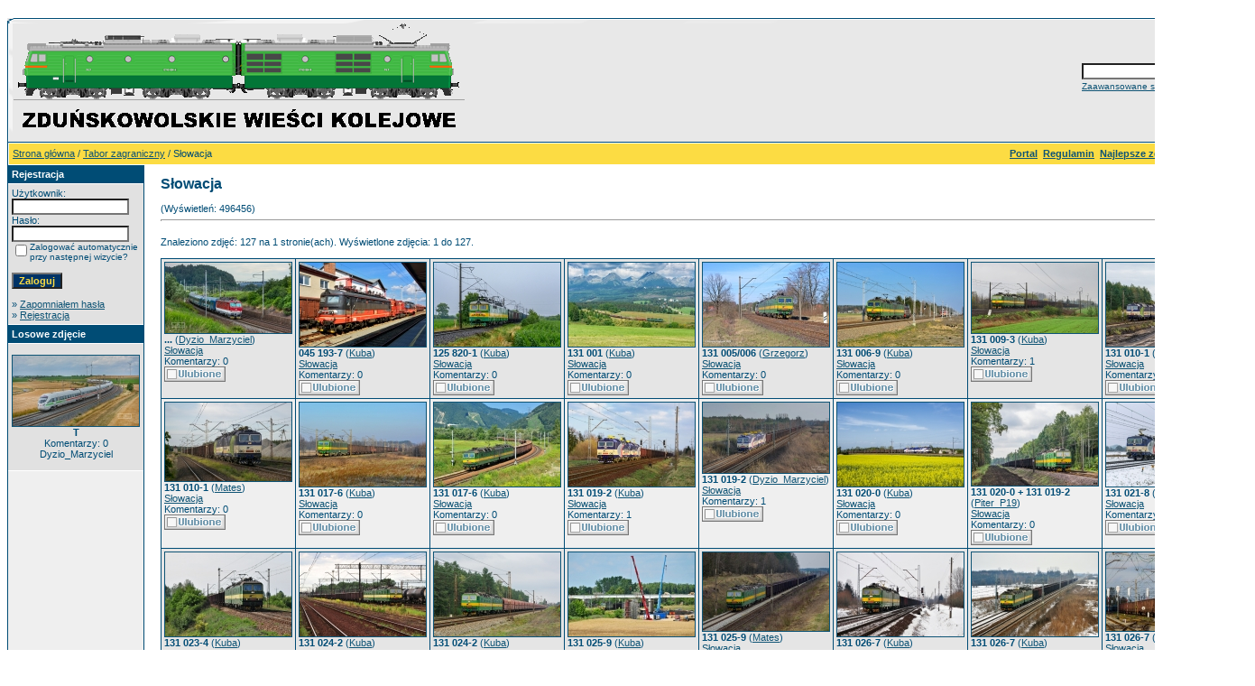

--- FILE ---
content_type: text/html;charset=UTF-8
request_url: https://zwk.org.pl/galeria/categories.php?cat_id=105&sessionid=0da1mcbvgd83lfekvuipbt7ej6
body_size: 13187
content:
<!DOCTYPE HTML PUBLIC "-//W3C//DTD HTML 4.01 Transitional//EN">
<html dir="ltr">
<head>
<title>Zduńskowolskie Wieści Kolejowe</title>
<meta http-equiv="content-type" content="text/html; charset=UTF-8" />
<link rel="stylesheet" href="./templates/poland/style.css" />

<!--<script language="javascript" type="text/javascript">

/*
  function opendetailwindow() { 
    window.open('','detailwindow','toolbar=no,scrollbars=yes,resizable=no,width=680,height=480');
  }
  
  function right(e) {
    if (navigator.appName == 'Netscape' && (e.which == 2 || e.which == 3)) {
      alert("� Copyright by Zduńskowolskie Wieści Kolejowe");
      return false;
    }
    else if (navigator.appName == 'Microsoft Internet Explorer' && (event.button==2 || event.button == 3)) {
      alert("� Copyright by Zduńskowolskie Wieści Kolejowe");
      return false;
    }
    return true;
  }
  document.onmousedown=right;
  if (document.layers) window.captureEvents(Event.MOUSEDOWN);
  window.onmousedown=right;
*/
// 
</script>-->
<script src='https://www.google.com/recaptcha/api.js'></script>
</head>
<body bgcolor="#FFFFFF" text="#0F5475" link="#0F5475" vlink="#0F5475" alink="#0F5475">
<br /> 
<table width="1040" border="0" cellspacing="0" cellpadding="0" align="center">
  <tr> 
    <td> 
      <table width="100%" border="0" cellspacing="0" cellpadding="0" class="tablehead">
        <tr> 
          <td colspan="4"><img src="./templates/poland/images/header_top.gif" width="100%" height="6" alt="" /></td>
        </tr>
        <tr> 
          <td width="6"><img src="./templates/poland/images/header_left.gif" width="6" height="131" alt="" /></td>
          <td width="805"><img src="./templates/poland/images/header_logo.gif" style="max-width:500px; margin-right: 10px; max-height:131px;" alt="" /></td>
          <td width="225" align="right"> 
            <form method="post" action="./search.php?sessionid=rn8nejtliu547ninehqffpqvb5"><input type="hidden" name="__csrf" value="4e95c72745c4b6a88fb88878949467f1" />

              <table border="0" cellspacing="0" cellpadding="1">
                <tr> 
                  <td> 
                    <input type="text" name="search_keywords" size="15" class="searchinput" />
                  </td>
                  <td> 
                    <input type="submit" value="Szukaj" class="button" name="submit" />
                  </td>
                </tr>
                <tr valign="top"> 
                  <td colspan="2"><a href="./search.php?sessionid=rn8nejtliu547ninehqffpqvb5" class="smalltext">Zaawansowane szukanie</a></td>
                </tr>
              </table>
            </form>
          </td>
          <td align="right" width="6"><img src="./templates/poland/images/header_right.gif" width="6" height="131" alt="" /></td>
        </tr>
      </table>
    </td>
  </tr>
  <tr> 
    <td class="bordercolor"> 
      <table width="100%" border="0" cellspacing="1" cellpadding="0">
        <tr> 
          <td class="tablebgcolor"> 
            <table width="100%" border="0" cellspacing="1" cellpadding="0">
              <tr> 
                <td class="navbar" height="23"> 
                  <table width="100%" border="0" cellspacing="0" cellpadding="0">
                    <tr> 
                      <td><img src="./templates/poland/images/spacer.gif" width="4" height="4" alt="" /><span class="clickstream"><a href="./index.php?sessionid=rn8nejtliu547ninehqffpqvb5" class="clickstream">Strona główna</a>&nbsp;/&nbsp;<a href="./categories.php?cat_id=21&amp;sessionid=rn8nejtliu547ninehqffpqvb5" class="clickstream">Tabor zagraniczny</a>&nbsp;/&nbsp;Słowacja</span></td>
                      <td align="right">
						<a href="/index.php"><b>Portal</b></a>&nbsp;
						<a href="./regulamin.php"><b>Regulamin</b></a>&nbsp;
						<a href="./top.php?sessionid=rn8nejtliu547ninehqffpqvb5"><b>Najlepsze zdjęcia</b></a>&nbsp;
						<a href="./search.php?search_new_images=1&amp;sessionid=rn8nejtliu547ninehqffpqvb5"><b>Nowe zdjęcia</b></a>&nbsp;
					  </td>
                    </tr>
                  </table>
                </td>
              </tr>
            </table>
            <table width="100%" border="0" cellspacing="0" cellpadding="0">
              <tr> 
                <td width="150" class="row2" valign="top"> 
                  <table width="150" border="0" cellspacing="0" cellpadding="0">
                    <tr> 
                      <td class="head2" height="20"><img src="./templates/poland/images/spacer.gif" alt="" width="4" height="4" />Rejestracja</td>
                    </tr>
                    <tr> 
                      <td class="tablebgcolor"><img src="./templates/poland/images/spacer.gif" alt="" width="1" height="1" /></td>
                    </tr>
                    <tr> 
                      <td align="center" class="row1"><table width="100%" border="0" cellpadding="4" cellspacing="0">
  <tr> 
    <td valign="top" align="left"> 
      <form action="./login.php?sessionid=rn8nejtliu547ninehqffpqvb5" method="post"><input type="hidden" name="__csrf" value="4e95c72745c4b6a88fb88878949467f1" />

        Użytkownik:<br />
        <input type="text" size="10" name="user_name" class="logininput" />
        <br />
        Hasło:<br />
        <input type="password" size="10" name="user_password" class="logininput" />
        <br />
        <table border="0" cellspacing="0" cellpadding="0">
          <tr valign="top"> 
            <td><input type="checkbox" name="auto_login" value="1" /></td>
            <td><span class="smalltext">Zalogować automatycznie przy następnej wizycie?</span></td>
          </tr>
        </table>
        <br />
		<input type="submit" value="Zaloguj" class="button" />
      </form>
      &raquo; <a href="./member.php?action=lostpassword&amp;sessionid=rn8nejtliu547ninehqffpqvb5">Zapomniałem hasła</a><br />
	  &raquo; <a href="./register.php?sessionid=rn8nejtliu547ninehqffpqvb5">Rejestracja</a></td>
  </tr>
</table>
 </td>
                    </tr>
                    <tr> 
                      <td class="tablebgcolor"><img src="./templates/poland/images/spacer.gif" alt="" width="1" height="1" /></td>
                    </tr>
                  </table>
                                    <table width="150" border="0" cellspacing="0" cellpadding="0">
                    <tr> 
                      <td class="head2" height="20"> <img src="./templates/poland/images/spacer.gif" alt="" width="4" height="4" />Losowe zdjęcie</td>
                    </tr>
                    <tr> 
                      <td class="tablebgcolor"><img src="./templates/poland/images/spacer.gif" alt="" width="1" height="1" /></td>
                    </tr>
                    <tr> 
                      <td align="center" class="row1">
                        <br />
                        <a href="./details.php?image_id=6435&amp;sessionid=rn8nejtliu547ninehqffpqvb5"><img src="./data/thumbnails/93/DSC_5305_obr_gal.jpg" border="1" width="140" height="78" alt="T" title="T" /></a><br /><b>T</b><br />
Komentarzy: 0<br />Dyzio_Marzyciel                        <br />
                        <br />
                      </td>
                    </tr>
                    <tr> 
                      <td class="tablebgcolor"><img src="./templates/poland/images/spacer.gif" alt="" width="1" height="1" /></td>
                    </tr>
                  </table>
                  				</td>
                <td width="1" class="bordercolor" valign="top"><img src="./templates/poland/images/spacer.gif" alt="" width="1" height="1" /></td>
                <td width="18" valign="top"><img src="./templates/poland/images/spacer.gif" alt="" width="18" height="18" /></td>
                <td width="450" valign="top"><br />
                  <table width="100%" border="0" cellspacing="0" cellpadding="0">
                    <tr>
                      <td><b class="title">Słowacja</b></td>
                      <td align="right" valign="bottom"><img src="./templates/poland/images/upload_off.gif" border="0" alt="" /></td>
                    </tr>
                  </table>
                  <br /> (Wyświetleń: 496456) 
                  <hr size="1" />
                  				  <br />
				  Znaleziono zdjęć: 127 na 1 stronie(ach). Wyświetlone zdjęcia: 1 do 127.				  <br />
				  <br />
                   
                  				  <table width="100%" border="0" cellspacing="0" cellpadding="0">
                    <tr> 
                      <td class="head1"><table width="100%" border="0" cellpadding="3" cellspacing="1">
<tr class="imagerow1">
<td width="13%" valign="top">
<!-- you wish detail page in a small javascript open window, use <a href="./details.php?image_id=3780&amp;sessionid=rn8nejtliu547ninehqffpqvb5" onclick="opendetailwindow()" target="detailwindow"><img src="./data/thumbnails/105/dsc_4546_obr_gal.jpg" border="1" width="140" height="78" alt="..." title="..." /></a> -->
<a href="./details.php?image_id=3780&amp;sessionid=rn8nejtliu547ninehqffpqvb5"><img src="./data/thumbnails/105/dsc_4546_obr_gal.jpg" border="1" width="140" height="78" alt="..." title="..." /></a><br />
<b>...</b>  (<a href="./member.php?action=showprofile&amp;user_id=7&amp;sessionid=rn8nejtliu547ninehqffpqvb5">Dyzio_Marzyciel</a>)
<br />
<a href="./categories.php?cat_id=105&amp;sessionid=rn8nejtliu547ninehqffpqvb5">Słowacja</a><br />
Komentarzy: 0<br />
<img src="./templates/poland/images/lightbox_off.gif" border="0" alt="" />
</td>
<td width="13%" valign="top">
<!-- you wish detail page in a small javascript open window, use <a href="./details.php?image_id=5037&amp;sessionid=rn8nejtliu547ninehqffpqvb5" onclick="opendetailwindow()" target="detailwindow"><img src="./data/thumbnails/105/0451937.jpg" border="1" width="140" height="93" alt="045 193-7" title="045 193-7" /></a> -->
<a href="./details.php?image_id=5037&amp;sessionid=rn8nejtliu547ninehqffpqvb5"><img src="./data/thumbnails/105/0451937.jpg" border="1" width="140" height="93" alt="045 193-7" title="045 193-7" /></a><br />
<b>045 193-7</b>  (<a href="./member.php?action=showprofile&amp;user_id=1&amp;sessionid=rn8nejtliu547ninehqffpqvb5">Kuba</a>)
<br />
<a href="./categories.php?cat_id=105&amp;sessionid=rn8nejtliu547ninehqffpqvb5">Słowacja</a><br />
Komentarzy: 0<br />
<img src="./templates/poland/images/lightbox_off.gif" border="0" alt="" />
</td>
<td width="13%" valign="top">
<!-- you wish detail page in a small javascript open window, use <a href="./details.php?image_id=7517&amp;sessionid=rn8nejtliu547ninehqffpqvb5" onclick="opendetailwindow()" target="detailwindow"><img src="./data/thumbnails/105/1258201.jpg" border="1" width="140" height="93" alt="125 820-1" title="125 820-1" /></a> -->
<a href="./details.php?image_id=7517&amp;sessionid=rn8nejtliu547ninehqffpqvb5"><img src="./data/thumbnails/105/1258201.jpg" border="1" width="140" height="93" alt="125 820-1" title="125 820-1" /></a><br />
<b>125 820-1</b>  (<a href="./member.php?action=showprofile&amp;user_id=1&amp;sessionid=rn8nejtliu547ninehqffpqvb5">Kuba</a>)
<br />
<a href="./categories.php?cat_id=105&amp;sessionid=rn8nejtliu547ninehqffpqvb5">Słowacja</a><br />
Komentarzy: 0<br />
<img src="./templates/poland/images/lightbox_off.gif" border="0" alt="" />
</td>
<td width="13%" valign="top">
<!-- you wish detail page in a small javascript open window, use <a href="./details.php?image_id=3868&amp;sessionid=rn8nejtliu547ninehqffpqvb5" onclick="opendetailwindow()" target="detailwindow"><img src="./data/thumbnails/105/131001z.jpg" border="1" width="140" height="93" alt="131 001" title="131 001" /></a> -->
<a href="./details.php?image_id=3868&amp;sessionid=rn8nejtliu547ninehqffpqvb5"><img src="./data/thumbnails/105/131001z.jpg" border="1" width="140" height="93" alt="131 001" title="131 001" /></a><br />
<b>131 001</b>  (<a href="./member.php?action=showprofile&amp;user_id=1&amp;sessionid=rn8nejtliu547ninehqffpqvb5">Kuba</a>)
<br />
<a href="./categories.php?cat_id=105&amp;sessionid=rn8nejtliu547ninehqffpqvb5">Słowacja</a><br />
Komentarzy: 0<br />
<img src="./templates/poland/images/lightbox_off.gif" border="0" alt="" />
</td>
<td width="13%" valign="top">
<!-- you wish detail page in a small javascript open window, use <a href="./details.php?image_id=3486&amp;sessionid=rn8nejtliu547ninehqffpqvb5" onclick="opendetailwindow()" target="detailwindow"><img src="./data/thumbnails/105/131006-9.jpg" border="1" width="140" height="93" alt="131 005/006" title="131 005/006" /></a> -->
<a href="./details.php?image_id=3486&amp;sessionid=rn8nejtliu547ninehqffpqvb5"><img src="./data/thumbnails/105/131006-9.jpg" border="1" width="140" height="93" alt="131 005/006" title="131 005/006" /></a><br />
<b>131 005/006</b>  (<a href="./member.php?action=showprofile&amp;user_id=5&amp;sessionid=rn8nejtliu547ninehqffpqvb5">Grzegorz</a>)
<br />
<a href="./categories.php?cat_id=105&amp;sessionid=rn8nejtliu547ninehqffpqvb5">Słowacja</a><br />
Komentarzy: 0<br />
<img src="./templates/poland/images/lightbox_off.gif" border="0" alt="" />
</td>
<td width="13%" valign="top">
<!-- you wish detail page in a small javascript open window, use <a href="./details.php?image_id=3440&amp;sessionid=rn8nejtliu547ninehqffpqvb5" onclick="opendetailwindow()" target="detailwindow"><img src="./data/thumbnails/105/131006.jpg" border="1" width="140" height="93" alt="131 006-9" title="131 006-9" /></a> -->
<a href="./details.php?image_id=3440&amp;sessionid=rn8nejtliu547ninehqffpqvb5"><img src="./data/thumbnails/105/131006.jpg" border="1" width="140" height="93" alt="131 006-9" title="131 006-9" /></a><br />
<b>131 006-9</b>  (<a href="./member.php?action=showprofile&amp;user_id=1&amp;sessionid=rn8nejtliu547ninehqffpqvb5">Kuba</a>)
<br />
<a href="./categories.php?cat_id=105&amp;sessionid=rn8nejtliu547ninehqffpqvb5">Słowacja</a><br />
Komentarzy: 0<br />
<img src="./templates/poland/images/lightbox_off.gif" border="0" alt="" />
</td>
<td width="13%" valign="top">
<!-- you wish detail page in a small javascript open window, use <a href="./details.php?image_id=1166&amp;sessionid=rn8nejtliu547ninehqffpqvb5" onclick="opendetailwindow()" target="detailwindow"><img src="./data/thumbnails/105/e131009_szadek_intercargo.jpg" border="1" width="140" height="78" alt="131 009-3" title="131 009-3" /></a> -->
<a href="./details.php?image_id=1166&amp;sessionid=rn8nejtliu547ninehqffpqvb5"><img src="./data/thumbnails/105/e131009_szadek_intercargo.jpg" border="1" width="140" height="78" alt="131 009-3" title="131 009-3" /></a><br />
<b>131 009-3</b>  (<a href="./member.php?action=showprofile&amp;user_id=1&amp;sessionid=rn8nejtliu547ninehqffpqvb5">Kuba</a>)
<br />
<a href="./categories.php?cat_id=105&amp;sessionid=rn8nejtliu547ninehqffpqvb5">Słowacja</a><br />
Komentarzy: 1<br />
<img src="./templates/poland/images/lightbox_off.gif" border="0" alt="" />
</td>
<td width="13%" valign="top">
<!-- you wish detail page in a small javascript open window, use <a href="./details.php?image_id=4010&amp;sessionid=rn8nejtliu547ninehqffpqvb5" onclick="opendetailwindow()" target="detailwindow"><img src="./data/thumbnails/105/1310101a.jpg" border="1" width="140" height="93" alt="131 010-1" title="131 010-1" /></a> -->
<a href="./details.php?image_id=4010&amp;sessionid=rn8nejtliu547ninehqffpqvb5"><img src="./data/thumbnails/105/1310101a.jpg" border="1" width="140" height="93" alt="131 010-1" title="131 010-1" /></a><br />
<b>131 010-1</b>  (<a href="./member.php?action=showprofile&amp;user_id=1&amp;sessionid=rn8nejtliu547ninehqffpqvb5">Kuba</a>)
<br />
<a href="./categories.php?cat_id=105&amp;sessionid=rn8nejtliu547ninehqffpqvb5">Słowacja</a><br />
Komentarzy: 0<br />
<img src="./templates/poland/images/lightbox_off.gif" border="0" alt="" />
</td>
</tr>
<tr class="imagerow2">
<td width="13%" valign="top">
<!-- you wish detail page in a small javascript open window, use <a href="./details.php?image_id=4156&amp;sessionid=rn8nejtliu547ninehqffpqvb5" onclick="opendetailwindow()" target="detailwindow"><img src="./data/thumbnails/105/131_010-1.jpg" border="1" width="140" height="87" alt="131 010-1" title="131 010-1" /></a> -->
<a href="./details.php?image_id=4156&amp;sessionid=rn8nejtliu547ninehqffpqvb5"><img src="./data/thumbnails/105/131_010-1.jpg" border="1" width="140" height="87" alt="131 010-1" title="131 010-1" /></a><br />
<b>131 010-1</b>  (<a href="./member.php?action=showprofile&amp;user_id=26&amp;sessionid=rn8nejtliu547ninehqffpqvb5">Mates</a>)
<br />
<a href="./categories.php?cat_id=105&amp;sessionid=rn8nejtliu547ninehqffpqvb5">Słowacja</a><br />
Komentarzy: 0<br />
<img src="./templates/poland/images/lightbox_off.gif" border="0" alt="" />
</td>
<td width="13%" valign="top">
<!-- you wish detail page in a small javascript open window, use <a href="./details.php?image_id=1938&amp;sessionid=rn8nejtliu547ninehqffpqvb5" onclick="opendetailwindow()" target="detailwindow"><img src="./data/thumbnails/105/131017_karsznice.jpg" border="1" width="140" height="93" alt="131 017-6" title="131 017-6" /></a> -->
<a href="./details.php?image_id=1938&amp;sessionid=rn8nejtliu547ninehqffpqvb5"><img src="./data/thumbnails/105/131017_karsznice.jpg" border="1" width="140" height="93" alt="131 017-6" title="131 017-6" /></a><br />
<b>131 017-6</b>  (<a href="./member.php?action=showprofile&amp;user_id=1&amp;sessionid=rn8nejtliu547ninehqffpqvb5">Kuba</a>)
<br />
<a href="./categories.php?cat_id=105&amp;sessionid=rn8nejtliu547ninehqffpqvb5">Słowacja</a><br />
Komentarzy: 0<br />
<img src="./templates/poland/images/lightbox_off.gif" border="0" alt="" />
</td>
<td width="13%" valign="top">
<!-- you wish detail page in a small javascript open window, use <a href="./details.php?image_id=3864&amp;sessionid=rn8nejtliu547ninehqffpqvb5" onclick="opendetailwindow()" target="detailwindow"><img src="./data/thumbnails/105/1310176.jpg" border="1" width="140" height="93" alt="131 017-6" title="131 017-6" /></a> -->
<a href="./details.php?image_id=3864&amp;sessionid=rn8nejtliu547ninehqffpqvb5"><img src="./data/thumbnails/105/1310176.jpg" border="1" width="140" height="93" alt="131 017-6" title="131 017-6" /></a><br />
<b>131 017-6</b>  (<a href="./member.php?action=showprofile&amp;user_id=1&amp;sessionid=rn8nejtliu547ninehqffpqvb5">Kuba</a>)
<br />
<a href="./categories.php?cat_id=105&amp;sessionid=rn8nejtliu547ninehqffpqvb5">Słowacja</a><br />
Komentarzy: 0<br />
<img src="./templates/poland/images/lightbox_off.gif" border="0" alt="" />
</td>
<td width="13%" valign="top">
<!-- you wish detail page in a small javascript open window, use <a href="./details.php?image_id=2668&amp;sessionid=rn8nejtliu547ninehqffpqvb5" onclick="opendetailwindow()" target="detailwindow"><img src="./data/thumbnails/105/1310192.jpg" border="1" width="140" height="93" alt="131 019-2" title="131 019-2" /></a> -->
<a href="./details.php?image_id=2668&amp;sessionid=rn8nejtliu547ninehqffpqvb5"><img src="./data/thumbnails/105/1310192.jpg" border="1" width="140" height="93" alt="131 019-2" title="131 019-2" /></a><br />
<b>131 019-2</b>  (<a href="./member.php?action=showprofile&amp;user_id=1&amp;sessionid=rn8nejtliu547ninehqffpqvb5">Kuba</a>)
<br />
<a href="./categories.php?cat_id=105&amp;sessionid=rn8nejtliu547ninehqffpqvb5">Słowacja</a><br />
Komentarzy: 1<br />
<img src="./templates/poland/images/lightbox_off.gif" border="0" alt="" />
</td>
<td width="13%" valign="top">
<!-- you wish detail page in a small javascript open window, use <a href="./details.php?image_id=2677&amp;sessionid=rn8nejtliu547ninehqffpqvb5" onclick="opendetailwindow()" target="detailwindow"><img src="./data/thumbnails/105/DSC_8682_obr_gal.jpg" border="1" width="140" height="78" alt="131 019-2" title="131 019-2" /></a> -->
<a href="./details.php?image_id=2677&amp;sessionid=rn8nejtliu547ninehqffpqvb5"><img src="./data/thumbnails/105/DSC_8682_obr_gal.jpg" border="1" width="140" height="78" alt="131 019-2" title="131 019-2" /></a><br />
<b>131 019-2</b>  (<a href="./member.php?action=showprofile&amp;user_id=7&amp;sessionid=rn8nejtliu547ninehqffpqvb5">Dyzio_Marzyciel</a>)
<br />
<a href="./categories.php?cat_id=105&amp;sessionid=rn8nejtliu547ninehqffpqvb5">Słowacja</a><br />
Komentarzy: 1<br />
<img src="./templates/poland/images/lightbox_off.gif" border="0" alt="" />
</td>
<td width="13%" valign="top">
<!-- you wish detail page in a small javascript open window, use <a href="./details.php?image_id=2955&amp;sessionid=rn8nejtliu547ninehqffpqvb5" onclick="opendetailwindow()" target="detailwindow"><img src="./data/thumbnails/105/131020.jpg" border="1" width="140" height="93" alt="131 020-0" title="131 020-0" /></a> -->
<a href="./details.php?image_id=2955&amp;sessionid=rn8nejtliu547ninehqffpqvb5"><img src="./data/thumbnails/105/131020.jpg" border="1" width="140" height="93" alt="131 020-0" title="131 020-0" /></a><br />
<b>131 020-0</b>  (<a href="./member.php?action=showprofile&amp;user_id=1&amp;sessionid=rn8nejtliu547ninehqffpqvb5">Kuba</a>)
<br />
<a href="./categories.php?cat_id=105&amp;sessionid=rn8nejtliu547ninehqffpqvb5">Słowacja</a><br />
Komentarzy: 0<br />
<img src="./templates/poland/images/lightbox_off.gif" border="0" alt="" />
</td>
<td width="13%" valign="top">
<!-- you wish detail page in a small javascript open window, use <a href="./details.php?image_id=2260&amp;sessionid=rn8nejtliu547ninehqffpqvb5" onclick="opendetailwindow()" target="detailwindow"><img src="./data/thumbnails/105/dsc_0369-zwk.jpg" border="1" width="140" height="92" alt="131 020-0 + 131 019-2" title="131 020-0 + 131 019-2" /></a> -->
<a href="./details.php?image_id=2260&amp;sessionid=rn8nejtliu547ninehqffpqvb5"><img src="./data/thumbnails/105/dsc_0369-zwk.jpg" border="1" width="140" height="92" alt="131 020-0 + 131 019-2" title="131 020-0 + 131 019-2" /></a><br />
<b>131 020-0 + 131 019-2</b>  (<a href="./member.php?action=showprofile&amp;user_id=23&amp;sessionid=rn8nejtliu547ninehqffpqvb5">Piter_P19</a>)
<br />
<a href="./categories.php?cat_id=105&amp;sessionid=rn8nejtliu547ninehqffpqvb5">Słowacja</a><br />
Komentarzy: 0<br />
<img src="./templates/poland/images/lightbox_off.gif" border="0" alt="" />
</td>
<td width="13%" valign="top">
<!-- you wish detail page in a small javascript open window, use <a href="./details.php?image_id=6670&amp;sessionid=rn8nejtliu547ninehqffpqvb5" onclick="opendetailwindow()" target="detailwindow"><img src="./data/thumbnails/105/1310218.jpg" border="1" width="140" height="93" alt="131 021-8" title="131 021-8" /></a> -->
<a href="./details.php?image_id=6670&amp;sessionid=rn8nejtliu547ninehqffpqvb5"><img src="./data/thumbnails/105/1310218.jpg" border="1" width="140" height="93" alt="131 021-8" title="131 021-8" /></a><br />
<b>131 021-8</b>  (<a href="./member.php?action=showprofile&amp;user_id=1&amp;sessionid=rn8nejtliu547ninehqffpqvb5">Kuba</a>)
<br />
<a href="./categories.php?cat_id=105&amp;sessionid=rn8nejtliu547ninehqffpqvb5">Słowacja</a><br />
Komentarzy: 0<br />
<img src="./templates/poland/images/lightbox_off.gif" border="0" alt="" />
</td>
</tr>
<tr class="imagerow1">
<td width="13%" valign="top">
<!-- you wish detail page in a small javascript open window, use <a href="./details.php?image_id=459&amp;sessionid=rn8nejtliu547ninehqffpqvb5" onclick="opendetailwindow()" target="detailwindow"><img src="./data/thumbnails/105/131024a.jpg" border="1" width="140" height="93" alt="131 023-4" title="131 023-4" /></a> -->
<a href="./details.php?image_id=459&amp;sessionid=rn8nejtliu547ninehqffpqvb5"><img src="./data/thumbnails/105/131024a.jpg" border="1" width="140" height="93" alt="131 023-4" title="131 023-4" /></a><br />
<b>131 023-4</b>  (<a href="./member.php?action=showprofile&amp;user_id=1&amp;sessionid=rn8nejtliu547ninehqffpqvb5">Kuba</a>)
<br />
<a href="./categories.php?cat_id=105&amp;sessionid=rn8nejtliu547ninehqffpqvb5">Słowacja</a><br />
Komentarzy: 2<br />
<img src="./templates/poland/images/lightbox_off.gif" border="0" alt="" />
</td>
<td width="13%" valign="top">
<!-- you wish detail page in a small javascript open window, use <a href="./details.php?image_id=437&amp;sessionid=rn8nejtliu547ninehqffpqvb5" onclick="opendetailwindow()" target="detailwindow"><img src="./data/thumbnails/105/1310242.jpg" border="1" width="140" height="93" alt="131 024-2" title="131 024-2" /></a> -->
<a href="./details.php?image_id=437&amp;sessionid=rn8nejtliu547ninehqffpqvb5"><img src="./data/thumbnails/105/1310242.jpg" border="1" width="140" height="93" alt="131 024-2" title="131 024-2" /></a><br />
<b>131 024-2</b>  (<a href="./member.php?action=showprofile&amp;user_id=1&amp;sessionid=rn8nejtliu547ninehqffpqvb5">Kuba</a>)
<br />
<a href="./categories.php?cat_id=105&amp;sessionid=rn8nejtliu547ninehqffpqvb5">Słowacja</a><br />
Komentarzy: 1<br />
<img src="./templates/poland/images/lightbox_off.gif" border="0" alt="" />
</td>
<td width="13%" valign="top">
<!-- you wish detail page in a small javascript open window, use <a href="./details.php?image_id=4011&amp;sessionid=rn8nejtliu547ninehqffpqvb5" onclick="opendetailwindow()" target="detailwindow"><img src="./data/thumbnails/105/1310242_2.jpg" border="1" width="140" height="93" alt="131 024-2" title="131 024-2" /></a> -->
<a href="./details.php?image_id=4011&amp;sessionid=rn8nejtliu547ninehqffpqvb5"><img src="./data/thumbnails/105/1310242_2.jpg" border="1" width="140" height="93" alt="131 024-2" title="131 024-2" /></a><br />
<b>131 024-2</b>  (<a href="./member.php?action=showprofile&amp;user_id=1&amp;sessionid=rn8nejtliu547ninehqffpqvb5">Kuba</a>)
<br />
<a href="./categories.php?cat_id=105&amp;sessionid=rn8nejtliu547ninehqffpqvb5">Słowacja</a><br />
Komentarzy: 0<br />
<img src="./templates/poland/images/lightbox_off.gif" border="0" alt="" />
</td>
<td width="13%" valign="top">
<!-- you wish detail page in a small javascript open window, use <a href="./details.php?image_id=488&amp;sessionid=rn8nejtliu547ninehqffpqvb5" onclick="opendetailwindow()" target="detailwindow"><img src="./data/thumbnails/105/131025.jpg" border="1" width="140" height="93" alt="131 025-9" title="131 025-9" /></a> -->
<a href="./details.php?image_id=488&amp;sessionid=rn8nejtliu547ninehqffpqvb5"><img src="./data/thumbnails/105/131025.jpg" border="1" width="140" height="93" alt="131 025-9" title="131 025-9" /></a><br />
<b>131 025-9</b>  (<a href="./member.php?action=showprofile&amp;user_id=1&amp;sessionid=rn8nejtliu547ninehqffpqvb5">Kuba</a>)
<br />
<a href="./categories.php?cat_id=105&amp;sessionid=rn8nejtliu547ninehqffpqvb5">Słowacja</a><br />
Komentarzy: 1<br />
<img src="./templates/poland/images/lightbox_off.gif" border="0" alt="" />
</td>
<td width="13%" valign="top">
<!-- you wish detail page in a small javascript open window, use <a href="./details.php?image_id=2702&amp;sessionid=rn8nejtliu547ninehqffpqvb5" onclick="opendetailwindow()" target="detailwindow"><img src="./data/thumbnails/105/131_025-9.jpg" border="1" width="140" height="87" alt="131 025-9" title="131 025-9" /></a> -->
<a href="./details.php?image_id=2702&amp;sessionid=rn8nejtliu547ninehqffpqvb5"><img src="./data/thumbnails/105/131_025-9.jpg" border="1" width="140" height="87" alt="131 025-9" title="131 025-9" /></a><br />
<b>131 025-9</b>  (<a href="./member.php?action=showprofile&amp;user_id=26&amp;sessionid=rn8nejtliu547ninehqffpqvb5">Mates</a>)
<br />
<a href="./categories.php?cat_id=105&amp;sessionid=rn8nejtliu547ninehqffpqvb5">Słowacja</a><br />
Komentarzy: 0<br />
<img src="./templates/poland/images/lightbox_off.gif" border="0" alt="" />
</td>
<td width="13%" valign="top">
<!-- you wish detail page in a small javascript open window, use <a href="./details.php?image_id=1539&amp;sessionid=rn8nejtliu547ninehqffpqvb5" onclick="opendetailwindow()" target="detailwindow"><img src="./data/thumbnails/105/131026a.jpg" border="1" width="140" height="93" alt="131 026-7" title="131 026-7" /></a> -->
<a href="./details.php?image_id=1539&amp;sessionid=rn8nejtliu547ninehqffpqvb5"><img src="./data/thumbnails/105/131026a.jpg" border="1" width="140" height="93" alt="131 026-7" title="131 026-7" /></a><br />
<b>131 026-7</b>  (<a href="./member.php?action=showprofile&amp;user_id=1&amp;sessionid=rn8nejtliu547ninehqffpqvb5">Kuba</a>)
<br />
<a href="./categories.php?cat_id=105&amp;sessionid=rn8nejtliu547ninehqffpqvb5">Słowacja</a><br />
Komentarzy: 0<br />
<img src="./templates/poland/images/lightbox_off.gif" border="0" alt="" />
</td>
<td width="13%" valign="top">
<!-- you wish detail page in a small javascript open window, use <a href="./details.php?image_id=1540&amp;sessionid=rn8nejtliu547ninehqffpqvb5" onclick="opendetailwindow()" target="detailwindow"><img src="./data/thumbnails/105/131025_2.jpg" border="1" width="140" height="93" alt="131 026-7" title="131 026-7" /></a> -->
<a href="./details.php?image_id=1540&amp;sessionid=rn8nejtliu547ninehqffpqvb5"><img src="./data/thumbnails/105/131025_2.jpg" border="1" width="140" height="93" alt="131 026-7" title="131 026-7" /></a><br />
<b>131 026-7</b>  (<a href="./member.php?action=showprofile&amp;user_id=1&amp;sessionid=rn8nejtliu547ninehqffpqvb5">Kuba</a>)
<br />
<a href="./categories.php?cat_id=105&amp;sessionid=rn8nejtliu547ninehqffpqvb5">Słowacja</a><br />
Komentarzy: 0<br />
<img src="./templates/poland/images/lightbox_off.gif" border="0" alt="" />
</td>
<td width="13%" valign="top">
<!-- you wish detail page in a small javascript open window, use <a href="./details.php?image_id=2385&amp;sessionid=rn8nejtliu547ninehqffpqvb5" onclick="opendetailwindow()" target="detailwindow"><img src="./data/thumbnails/105/131_026-7.jpg" border="1" width="140" height="87" alt="131 026-7" title="131 026-7" /></a> -->
<a href="./details.php?image_id=2385&amp;sessionid=rn8nejtliu547ninehqffpqvb5"><img src="./data/thumbnails/105/131_026-7.jpg" border="1" width="140" height="87" alt="131 026-7" title="131 026-7" /></a><br />
<b>131 026-7</b>  (<a href="./member.php?action=showprofile&amp;user_id=26&amp;sessionid=rn8nejtliu547ninehqffpqvb5">Mates</a>)
<br />
<a href="./categories.php?cat_id=105&amp;sessionid=rn8nejtliu547ninehqffpqvb5">Słowacja</a><br />
Komentarzy: 0<br />
<img src="./templates/poland/images/lightbox_off.gif" border="0" alt="" />
</td>
</tr>
<tr class="imagerow2">
<td width="13%" valign="top">
<!-- you wish detail page in a small javascript open window, use <a href="./details.php?image_id=3789&amp;sessionid=rn8nejtliu547ninehqffpqvb5" onclick="opendetailwindow()" target="detailwindow"><img src="./data/thumbnails/105/1310267.jpg" border="1" width="140" height="93" alt="131 026-7" title="131 026-7" /></a> -->
<a href="./details.php?image_id=3789&amp;sessionid=rn8nejtliu547ninehqffpqvb5"><img src="./data/thumbnails/105/1310267.jpg" border="1" width="140" height="93" alt="131 026-7" title="131 026-7" /></a><br />
<b>131 026-7</b>  (<a href="./member.php?action=showprofile&amp;user_id=1&amp;sessionid=rn8nejtliu547ninehqffpqvb5">Kuba</a>)
<br />
<a href="./categories.php?cat_id=105&amp;sessionid=rn8nejtliu547ninehqffpqvb5">Słowacja</a><br />
Komentarzy: 0<br />
<img src="./templates/poland/images/lightbox_off.gif" border="0" alt="" />
</td>
<td width="13%" valign="top">
<!-- you wish detail page in a small javascript open window, use <a href="./details.php?image_id=3816&amp;sessionid=rn8nejtliu547ninehqffpqvb5" onclick="opendetailwindow()" target="detailwindow"><img src="./data/thumbnails/105/1310267_2.jpg" border="1" width="140" height="93" alt="131 026-7" title="131 026-7" /></a> -->
<a href="./details.php?image_id=3816&amp;sessionid=rn8nejtliu547ninehqffpqvb5"><img src="./data/thumbnails/105/1310267_2.jpg" border="1" width="140" height="93" alt="131 026-7" title="131 026-7" /></a><br />
<b>131 026-7</b>  (<a href="./member.php?action=showprofile&amp;user_id=1&amp;sessionid=rn8nejtliu547ninehqffpqvb5">Kuba</a>)
<br />
<a href="./categories.php?cat_id=105&amp;sessionid=rn8nejtliu547ninehqffpqvb5">Słowacja</a><br />
Komentarzy: 0<br />
<img src="./templates/poland/images/lightbox_off.gif" border="0" alt="" />
</td>
<td width="13%" valign="top">
<!-- you wish detail page in a small javascript open window, use <a href="./details.php?image_id=4954&amp;sessionid=rn8nejtliu547ninehqffpqvb5" onclick="opendetailwindow()" target="detailwindow"><img src="./data/thumbnails/105/131_026-7_2.jpg" border="1" width="140" height="87" alt="131 026-7" title="131 026-7" /></a> -->
<a href="./details.php?image_id=4954&amp;sessionid=rn8nejtliu547ninehqffpqvb5"><img src="./data/thumbnails/105/131_026-7_2.jpg" border="1" width="140" height="87" alt="131 026-7" title="131 026-7" /></a><br />
<b>131 026-7</b>  (<a href="./member.php?action=showprofile&amp;user_id=26&amp;sessionid=rn8nejtliu547ninehqffpqvb5">Mates</a>)
<br />
<a href="./categories.php?cat_id=105&amp;sessionid=rn8nejtliu547ninehqffpqvb5">Słowacja</a><br />
Komentarzy: 0<br />
<img src="./templates/poland/images/lightbox_off.gif" border="0" alt="" />
</td>
<td width="13%" valign="top">
<!-- you wish detail page in a small javascript open window, use <a href="./details.php?image_id=2258&amp;sessionid=rn8nejtliu547ninehqffpqvb5" onclick="opendetailwindow()" target="detailwindow"><img src="./data/thumbnails/105/dsc_0101-zwk.jpg" border="1" width="140" height="91" alt="131 029-1" title="131 029-1" /></a> -->
<a href="./details.php?image_id=2258&amp;sessionid=rn8nejtliu547ninehqffpqvb5"><img src="./data/thumbnails/105/dsc_0101-zwk.jpg" border="1" width="140" height="91" alt="131 029-1" title="131 029-1" /></a><br />
<b>131 029-1</b>  (<a href="./member.php?action=showprofile&amp;user_id=23&amp;sessionid=rn8nejtliu547ninehqffpqvb5">Piter_P19</a>)
<br />
<a href="./categories.php?cat_id=105&amp;sessionid=rn8nejtliu547ninehqffpqvb5">Słowacja</a><br />
Komentarzy: 0<br />
<img src="./templates/poland/images/lightbox_off.gif" border="0" alt="" />
</td>
<td width="13%" valign="top">
<!-- you wish detail page in a small javascript open window, use <a href="./details.php?image_id=2384&amp;sessionid=rn8nejtliu547ninehqffpqvb5" onclick="opendetailwindow()" target="detailwindow"><img src="./data/thumbnails/105/131_029-1.jpg" border="1" width="140" height="87" alt="131 029-1" title="131 029-1" /></a> -->
<a href="./details.php?image_id=2384&amp;sessionid=rn8nejtliu547ninehqffpqvb5"><img src="./data/thumbnails/105/131_029-1.jpg" border="1" width="140" height="87" alt="131 029-1" title="131 029-1" /></a><br />
<b>131 029-1</b>  (<a href="./member.php?action=showprofile&amp;user_id=26&amp;sessionid=rn8nejtliu547ninehqffpqvb5">Mates</a>)
<br />
<a href="./categories.php?cat_id=105&amp;sessionid=rn8nejtliu547ninehqffpqvb5">Słowacja</a><br />
Komentarzy: 0<br />
<img src="./templates/poland/images/lightbox_off.gif" border="0" alt="" />
</td>
<td width="13%" valign="top">
<!-- you wish detail page in a small javascript open window, use <a href="./details.php?image_id=4955&amp;sessionid=rn8nejtliu547ninehqffpqvb5" onclick="opendetailwindow()" target="detailwindow"><img src="./data/thumbnails/105/131_029-1_4.jpg" border="1" width="140" height="87" alt="131 029-1" title="131 029-1" /></a> -->
<a href="./details.php?image_id=4955&amp;sessionid=rn8nejtliu547ninehqffpqvb5"><img src="./data/thumbnails/105/131_029-1_4.jpg" border="1" width="140" height="87" alt="131 029-1" title="131 029-1" /></a><br />
<b>131 029-1</b>  (<a href="./member.php?action=showprofile&amp;user_id=26&amp;sessionid=rn8nejtliu547ninehqffpqvb5">Mates</a>)
<br />
<a href="./categories.php?cat_id=105&amp;sessionid=rn8nejtliu547ninehqffpqvb5">Słowacja</a><br />
Komentarzy: 0<br />
<img src="./templates/poland/images/lightbox_off.gif" border="0" alt="" />
</td>
<td width="13%" valign="top">
<!-- you wish detail page in a small javascript open window, use <a href="./details.php?image_id=4956&amp;sessionid=rn8nejtliu547ninehqffpqvb5" onclick="opendetailwindow()" target="detailwindow"><img src="./data/thumbnails/105/131_029-1_3.jpg" border="1" width="140" height="87" alt="131 029-1" title="131 029-1" /></a> -->
<a href="./details.php?image_id=4956&amp;sessionid=rn8nejtliu547ninehqffpqvb5"><img src="./data/thumbnails/105/131_029-1_3.jpg" border="1" width="140" height="87" alt="131 029-1" title="131 029-1" /></a><br />
<b>131 029-1</b>  (<a href="./member.php?action=showprofile&amp;user_id=26&amp;sessionid=rn8nejtliu547ninehqffpqvb5">Mates</a>)
<br />
<a href="./categories.php?cat_id=105&amp;sessionid=rn8nejtliu547ninehqffpqvb5">Słowacja</a><br />
Komentarzy: 0<br />
<img src="./templates/poland/images/lightbox_off.gif" border="0" alt="" />
</td>
<td width="13%" valign="top">
<!-- you wish detail page in a small javascript open window, use <a href="./details.php?image_id=6326&amp;sessionid=rn8nejtliu547ninehqffpqvb5" onclick="opendetailwindow()" target="detailwindow"><img src="./data/thumbnails/105/1310291.jpg" border="1" width="140" height="93" alt="131 029-1" title="131 029-1" /></a> -->
<a href="./details.php?image_id=6326&amp;sessionid=rn8nejtliu547ninehqffpqvb5"><img src="./data/thumbnails/105/1310291.jpg" border="1" width="140" height="93" alt="131 029-1" title="131 029-1" /></a><br />
<b>131 029-1</b>  (<a href="./member.php?action=showprofile&amp;user_id=1&amp;sessionid=rn8nejtliu547ninehqffpqvb5">Kuba</a>)
<br />
<a href="./categories.php?cat_id=105&amp;sessionid=rn8nejtliu547ninehqffpqvb5">Słowacja</a><br />
Komentarzy: 0<br />
<img src="./templates/poland/images/lightbox_off.gif" border="0" alt="" />
</td>
</tr>
<tr class="imagerow1">
<td width="13%" valign="top">
<!-- you wish detail page in a small javascript open window, use <a href="./details.php?image_id=479&amp;sessionid=rn8nejtliu547ninehqffpqvb5" onclick="opendetailwindow()" target="detailwindow"><img src="./data/thumbnails/105/1310309.jpg" border="1" width="140" height="93" alt="131 030-9" title="131 030-9" /></a> -->
<a href="./details.php?image_id=479&amp;sessionid=rn8nejtliu547ninehqffpqvb5"><img src="./data/thumbnails/105/1310309.jpg" border="1" width="140" height="93" alt="131 030-9" title="131 030-9" /></a><br />
<b>131 030-9</b>  (<a href="./member.php?action=showprofile&amp;user_id=1&amp;sessionid=rn8nejtliu547ninehqffpqvb5">Kuba</a>)
<br />
<a href="./categories.php?cat_id=105&amp;sessionid=rn8nejtliu547ninehqffpqvb5">Słowacja</a><br />
Komentarzy: 0<br />
<img src="./templates/poland/images/lightbox_off.gif" border="0" alt="" />
</td>
<td width="13%" valign="top">
<!-- you wish detail page in a small javascript open window, use <a href="./details.php?image_id=4957&amp;sessionid=rn8nejtliu547ninehqffpqvb5" onclick="opendetailwindow()" target="detailwindow"><img src="./data/thumbnails/105/131_030-9_2.jpg" border="1" width="140" height="87" alt="131 030-9" title="131 030-9" /></a> -->
<a href="./details.php?image_id=4957&amp;sessionid=rn8nejtliu547ninehqffpqvb5"><img src="./data/thumbnails/105/131_030-9_2.jpg" border="1" width="140" height="87" alt="131 030-9" title="131 030-9" /></a><br />
<b>131 030-9</b>  (<a href="./member.php?action=showprofile&amp;user_id=26&amp;sessionid=rn8nejtliu547ninehqffpqvb5">Mates</a>)
<br />
<a href="./categories.php?cat_id=105&amp;sessionid=rn8nejtliu547ninehqffpqvb5">Słowacja</a><br />
Komentarzy: 0<br />
<img src="./templates/poland/images/lightbox_off.gif" border="0" alt="" />
</td>
<td width="13%" valign="top">
<!-- you wish detail page in a small javascript open window, use <a href="./details.php?image_id=6604&amp;sessionid=rn8nejtliu547ninehqffpqvb5" onclick="opendetailwindow()" target="detailwindow"><img src="./data/thumbnails/105/1310341.jpg" border="1" width="140" height="93" alt="131 034-1" title="131 034-1" /></a> -->
<a href="./details.php?image_id=6604&amp;sessionid=rn8nejtliu547ninehqffpqvb5"><img src="./data/thumbnails/105/1310341.jpg" border="1" width="140" height="93" alt="131 034-1" title="131 034-1" /></a><br />
<b>131 034-1</b>  (<a href="./member.php?action=showprofile&amp;user_id=1&amp;sessionid=rn8nejtliu547ninehqffpqvb5">Kuba</a>)
<br />
<a href="./categories.php?cat_id=105&amp;sessionid=rn8nejtliu547ninehqffpqvb5">Słowacja</a><br />
Komentarzy: 0<br />
<img src="./templates/poland/images/lightbox_off.gif" border="0" alt="" />
</td>
<td width="13%" valign="top">
<!-- you wish detail page in a small javascript open window, use <a href="./details.php?image_id=1053&amp;sessionid=rn8nejtliu547ninehqffpqvb5" onclick="opendetailwindow()" target="detailwindow"><img src="./data/thumbnails/105/131035.jpg" border="1" width="140" height="93" alt="131 035-9" title="131 035-9" /></a> -->
<a href="./details.php?image_id=1053&amp;sessionid=rn8nejtliu547ninehqffpqvb5"><img src="./data/thumbnails/105/131035.jpg" border="1" width="140" height="93" alt="131 035-9" title="131 035-9" /></a><br />
<b>131 035-9</b>  (<a href="./member.php?action=showprofile&amp;user_id=1&amp;sessionid=rn8nejtliu547ninehqffpqvb5">Kuba</a>)
<br />
<a href="./categories.php?cat_id=105&amp;sessionid=rn8nejtliu547ninehqffpqvb5">Słowacja</a><br />
Komentarzy: 0<br />
<img src="./templates/poland/images/lightbox_off.gif" border="0" alt="" />
</td>
<td width="13%" valign="top">
<!-- you wish detail page in a small javascript open window, use <a href="./details.php?image_id=4958&amp;sessionid=rn8nejtliu547ninehqffpqvb5" onclick="opendetailwindow()" target="detailwindow"><img src="./data/thumbnails/105/131_036-6.jpg" border="1" width="140" height="87" alt="131 036-6" title="131 036-6" /></a> -->
<a href="./details.php?image_id=4958&amp;sessionid=rn8nejtliu547ninehqffpqvb5"><img src="./data/thumbnails/105/131_036-6.jpg" border="1" width="140" height="87" alt="131 036-6" title="131 036-6" /></a><br />
<b>131 036-6</b>  (<a href="./member.php?action=showprofile&amp;user_id=26&amp;sessionid=rn8nejtliu547ninehqffpqvb5">Mates</a>)
<br />
<a href="./categories.php?cat_id=105&amp;sessionid=rn8nejtliu547ninehqffpqvb5">Słowacja</a><br />
Komentarzy: 0<br />
<img src="./templates/poland/images/lightbox_off.gif" border="0" alt="" />
</td>
<td width="13%" valign="top">
<!-- you wish detail page in a small javascript open window, use <a href="./details.php?image_id=5202&amp;sessionid=rn8nejtliu547ninehqffpqvb5" onclick="opendetailwindow()" target="detailwindow"><img src="./data/thumbnails/105/131041aaaa.jpg" border="1" width="140" height="93" alt="131 041-6" title="131 041-6" /></a> -->
<a href="./details.php?image_id=5202&amp;sessionid=rn8nejtliu547ninehqffpqvb5"><img src="./data/thumbnails/105/131041aaaa.jpg" border="1" width="140" height="93" alt="131 041-6" title="131 041-6" /></a><br />
<b>131 041-6</b>  (<a href="./member.php?action=showprofile&amp;user_id=1&amp;sessionid=rn8nejtliu547ninehqffpqvb5">Kuba</a>)
<br />
<a href="./categories.php?cat_id=105&amp;sessionid=rn8nejtliu547ninehqffpqvb5">Słowacja</a><br />
Komentarzy: 0<br />
<img src="./templates/poland/images/lightbox_off.gif" border="0" alt="" />
</td>
<td width="13%" valign="top">
<!-- you wish detail page in a small javascript open window, use <a href="./details.php?image_id=6176&amp;sessionid=rn8nejtliu547ninehqffpqvb5" onclick="opendetailwindow()" target="detailwindow"><img src="./data/thumbnails/105/1310424aaa.jpg" border="1" width="140" height="93" alt="131 042-4" title="131 042-4" /></a> -->
<a href="./details.php?image_id=6176&amp;sessionid=rn8nejtliu547ninehqffpqvb5"><img src="./data/thumbnails/105/1310424aaa.jpg" border="1" width="140" height="93" alt="131 042-4" title="131 042-4" /></a><br />
<b>131 042-4</b>  (<a href="./member.php?action=showprofile&amp;user_id=1&amp;sessionid=rn8nejtliu547ninehqffpqvb5">Kuba</a>)
<br />
<a href="./categories.php?cat_id=105&amp;sessionid=rn8nejtliu547ninehqffpqvb5">Słowacja</a><br />
Komentarzy: 0<br />
<img src="./templates/poland/images/lightbox_off.gif" border="0" alt="" />
</td>
<td width="13%" valign="top">
<!-- you wish detail page in a small javascript open window, use <a href="./details.php?image_id=7666&amp;sessionid=rn8nejtliu547ninehqffpqvb5" onclick="opendetailwindow()" target="detailwindow"><img src="./data/thumbnails/105/1310424.jpg" border="1" width="140" height="93" alt="131 042-4" title="131 042-4" /></a> -->
<a href="./details.php?image_id=7666&amp;sessionid=rn8nejtliu547ninehqffpqvb5"><img src="./data/thumbnails/105/1310424.jpg" border="1" width="140" height="93" alt="131 042-4" title="131 042-4" /></a><br />
<b>131 042-4</b>  (<a href="./member.php?action=showprofile&amp;user_id=1&amp;sessionid=rn8nejtliu547ninehqffpqvb5">Kuba</a>)
<br />
<a href="./categories.php?cat_id=105&amp;sessionid=rn8nejtliu547ninehqffpqvb5">Słowacja</a><br />
Komentarzy: 0<br />
<img src="./templates/poland/images/lightbox_off.gif" border="0" alt="" />
</td>
</tr>
<tr class="imagerow2">
<td width="13%" valign="top">
<!-- you wish detail page in a small javascript open window, use <a href="./details.php?image_id=6230&amp;sessionid=rn8nejtliu547ninehqffpqvb5" onclick="opendetailwindow()" target="detailwindow"><img src="./data/thumbnails/105/131044.jpg" border="1" width="140" height="93" alt="131 044-0" title="131 044-0" /></a> -->
<a href="./details.php?image_id=6230&amp;sessionid=rn8nejtliu547ninehqffpqvb5"><img src="./data/thumbnails/105/131044.jpg" border="1" width="140" height="93" alt="131 044-0" title="131 044-0" /></a><br />
<b>131 044-0</b>  (<a href="./member.php?action=showprofile&amp;user_id=1&amp;sessionid=rn8nejtliu547ninehqffpqvb5">Kuba</a>)
<br />
<a href="./categories.php?cat_id=105&amp;sessionid=rn8nejtliu547ninehqffpqvb5">Słowacja</a><br />
Komentarzy: 0<br />
<img src="./templates/poland/images/lightbox_off.gif" border="0" alt="" />
</td>
<td width="13%" valign="top">
<!-- you wish detail page in a small javascript open window, use <a href="./details.php?image_id=6624&amp;sessionid=rn8nejtliu547ninehqffpqvb5" onclick="opendetailwindow()" target="detailwindow"><img src="./data/thumbnails/105/131_046_winiowa.jpg" border="1" width="140" height="93" alt="131 046-5" title="131 046-5" /></a> -->
<a href="./details.php?image_id=6624&amp;sessionid=rn8nejtliu547ninehqffpqvb5"><img src="./data/thumbnails/105/131_046_winiowa.jpg" border="1" width="140" height="93" alt="131 046-5" title="131 046-5" /></a><br />
<b>131 046-5</b>  (<a href="./member.php?action=showprofile&amp;user_id=35&amp;sessionid=rn8nejtliu547ninehqffpqvb5">Bartek</a>)
<br />
<a href="./categories.php?cat_id=105&amp;sessionid=rn8nejtliu547ninehqffpqvb5">Słowacja</a><br />
Komentarzy: 0<br />
<img src="./templates/poland/images/lightbox_off.gif" border="0" alt="" />
</td>
<td width="13%" valign="top">
<!-- you wish detail page in a small javascript open window, use <a href="./details.php?image_id=6669&amp;sessionid=rn8nejtliu547ninehqffpqvb5" onclick="opendetailwindow()" target="detailwindow"><img src="./data/thumbnails/105/1310465.jpg" border="1" width="140" height="93" alt="131 046-5" title="131 046-5" /></a> -->
<a href="./details.php?image_id=6669&amp;sessionid=rn8nejtliu547ninehqffpqvb5"><img src="./data/thumbnails/105/1310465.jpg" border="1" width="140" height="93" alt="131 046-5" title="131 046-5" /></a><br />
<b>131 046-5</b>  (<a href="./member.php?action=showprofile&amp;user_id=1&amp;sessionid=rn8nejtliu547ninehqffpqvb5">Kuba</a>)
<br />
<a href="./categories.php?cat_id=105&amp;sessionid=rn8nejtliu547ninehqffpqvb5">Słowacja</a><br />
Komentarzy: 0<br />
<img src="./templates/poland/images/lightbox_off.gif" border="0" alt="" />
</td>
<td width="13%" valign="top">
<!-- you wish detail page in a small javascript open window, use <a href="./details.php?image_id=3535&amp;sessionid=rn8nejtliu547ninehqffpqvb5" onclick="opendetailwindow()" target="detailwindow"><img src="./data/thumbnails/105/131_059-8_2.jpg" border="1" width="140" height="87" alt="131 059-8" title="131 059-8" /></a> -->
<a href="./details.php?image_id=3535&amp;sessionid=rn8nejtliu547ninehqffpqvb5"><img src="./data/thumbnails/105/131_059-8_2.jpg" border="1" width="140" height="87" alt="131 059-8" title="131 059-8" /></a><br />
<b>131 059-8</b>  (<a href="./member.php?action=showprofile&amp;user_id=26&amp;sessionid=rn8nejtliu547ninehqffpqvb5">Mates</a>)
<br />
<a href="./categories.php?cat_id=105&amp;sessionid=rn8nejtliu547ninehqffpqvb5">Słowacja</a><br />
Komentarzy: 0<br />
<img src="./templates/poland/images/lightbox_off.gif" border="0" alt="" />
</td>
<td width="13%" valign="top">
<!-- you wish detail page in a small javascript open window, use <a href="./details.php?image_id=7075&amp;sessionid=rn8nejtliu547ninehqffpqvb5" onclick="opendetailwindow()" target="detailwindow"><img src="./data/thumbnails/105/1310598.jpg" border="1" width="140" height="93" alt="131 059-8" title="131 059-8" /></a> -->
<a href="./details.php?image_id=7075&amp;sessionid=rn8nejtliu547ninehqffpqvb5"><img src="./data/thumbnails/105/1310598.jpg" border="1" width="140" height="93" alt="131 059-8" title="131 059-8" /></a><br />
<b>131 059-8</b>  (<a href="./member.php?action=showprofile&amp;user_id=1&amp;sessionid=rn8nejtliu547ninehqffpqvb5">Kuba</a>)
<br />
<a href="./categories.php?cat_id=105&amp;sessionid=rn8nejtliu547ninehqffpqvb5">Słowacja</a><br />
Komentarzy: 0<br />
<img src="./templates/poland/images/lightbox_off.gif" border="0" alt="" />
</td>
<td width="13%" valign="top">
<!-- you wish detail page in a small javascript open window, use <a href="./details.php?image_id=2250&amp;sessionid=rn8nejtliu547ninehqffpqvb5" onclick="opendetailwindow()" target="detailwindow"><img src="./data/thumbnails/105/1310630.jpg" border="1" width="140" height="93" alt="131 063-0" title="131 063-0" /></a> -->
<a href="./details.php?image_id=2250&amp;sessionid=rn8nejtliu547ninehqffpqvb5"><img src="./data/thumbnails/105/1310630.jpg" border="1" width="140" height="93" alt="131 063-0" title="131 063-0" /></a><br />
<b>131 063-0</b>  (<a href="./member.php?action=showprofile&amp;user_id=1&amp;sessionid=rn8nejtliu547ninehqffpqvb5">Kuba</a>)
<br />
<a href="./categories.php?cat_id=105&amp;sessionid=rn8nejtliu547ninehqffpqvb5">Słowacja</a><br />
Komentarzy: 0<br />
<img src="./templates/poland/images/lightbox_off.gif" border="0" alt="" />
</td>
<td width="13%" valign="top">
<!-- you wish detail page in a small javascript open window, use <a href="./details.php?image_id=4748&amp;sessionid=rn8nejtliu547ninehqffpqvb5" onclick="opendetailwindow()" target="detailwindow"><img src="./data/thumbnails/105/131_063-0.jpg" border="1" width="140" height="87" alt="131 063-0" title="131 063-0" /></a> -->
<a href="./details.php?image_id=4748&amp;sessionid=rn8nejtliu547ninehqffpqvb5"><img src="./data/thumbnails/105/131_063-0.jpg" border="1" width="140" height="87" alt="131 063-0" title="131 063-0" /></a><br />
<b>131 063-0</b>  (<a href="./member.php?action=showprofile&amp;user_id=26&amp;sessionid=rn8nejtliu547ninehqffpqvb5">Mates</a>)
<br />
<a href="./categories.php?cat_id=105&amp;sessionid=rn8nejtliu547ninehqffpqvb5">Słowacja</a><br />
Komentarzy: 0<br />
<img src="./templates/poland/images/lightbox_off.gif" border="0" alt="" />
</td>
<td width="13%" valign="top">
<!-- you wish detail page in a small javascript open window, use <a href="./details.php?image_id=2386&amp;sessionid=rn8nejtliu547ninehqffpqvb5" onclick="opendetailwindow()" target="detailwindow"><img src="./data/thumbnails/105/131_064-8.jpg" border="1" width="140" height="87" alt="131 064-8" title="131 064-8" /></a> -->
<a href="./details.php?image_id=2386&amp;sessionid=rn8nejtliu547ninehqffpqvb5"><img src="./data/thumbnails/105/131_064-8.jpg" border="1" width="140" height="87" alt="131 064-8" title="131 064-8" /></a><br />
<b>131 064-8</b>  (<a href="./member.php?action=showprofile&amp;user_id=26&amp;sessionid=rn8nejtliu547ninehqffpqvb5">Mates</a>)
<br />
<a href="./categories.php?cat_id=105&amp;sessionid=rn8nejtliu547ninehqffpqvb5">Słowacja</a><br />
Komentarzy: 0<br />
<img src="./templates/poland/images/lightbox_off.gif" border="0" alt="" />
</td>
</tr>
<tr class="imagerow1">
<td width="13%" valign="top">
<!-- you wish detail page in a small javascript open window, use <a href="./details.php?image_id=3310&amp;sessionid=rn8nejtliu547ninehqffpqvb5" onclick="opendetailwindow()" target="detailwindow"><img src="./data/thumbnails/105/1310648.jpg" border="1" width="140" height="93" alt="131 064-8" title="131 064-8" /></a> -->
<a href="./details.php?image_id=3310&amp;sessionid=rn8nejtliu547ninehqffpqvb5"><img src="./data/thumbnails/105/1310648.jpg" border="1" width="140" height="93" alt="131 064-8" title="131 064-8" /></a><br />
<b>131 064-8</b>  (<a href="./member.php?action=showprofile&amp;user_id=1&amp;sessionid=rn8nejtliu547ninehqffpqvb5">Kuba</a>)
<br />
<a href="./categories.php?cat_id=105&amp;sessionid=rn8nejtliu547ninehqffpqvb5">Słowacja</a><br />
Komentarzy: 0<br />
<img src="./templates/poland/images/lightbox_off.gif" border="0" alt="" />
</td>
<td width="13%" valign="top">
<!-- you wish detail page in a small javascript open window, use <a href="./details.php?image_id=3319&amp;sessionid=rn8nejtliu547ninehqffpqvb5" onclick="opendetailwindow()" target="detailwindow"><img src="./data/thumbnails/105/1310648a.jpg" border="1" width="140" height="93" alt="131 064-8" title="131 064-8" /></a> -->
<a href="./details.php?image_id=3319&amp;sessionid=rn8nejtliu547ninehqffpqvb5"><img src="./data/thumbnails/105/1310648a.jpg" border="1" width="140" height="93" alt="131 064-8" title="131 064-8" /></a><br />
<b>131 064-8</b>  (<a href="./member.php?action=showprofile&amp;user_id=1&amp;sessionid=rn8nejtliu547ninehqffpqvb5">Kuba</a>)
<br />
<a href="./categories.php?cat_id=105&amp;sessionid=rn8nejtliu547ninehqffpqvb5">Słowacja</a><br />
Komentarzy: 0<br />
<img src="./templates/poland/images/lightbox_off.gif" border="0" alt="" />
</td>
<td width="13%" valign="top">
<!-- you wish detail page in a small javascript open window, use <a href="./details.php?image_id=669&amp;sessionid=rn8nejtliu547ninehqffpqvb5" onclick="opendetailwindow()" target="detailwindow"><img src="./data/thumbnails/105/1310671_Poddbice.jpg" border="1" width="140" height="93" alt="131 067-1" title="131 067-1" /></a> -->
<a href="./details.php?image_id=669&amp;sessionid=rn8nejtliu547ninehqffpqvb5"><img src="./data/thumbnails/105/1310671_Poddbice.jpg" border="1" width="140" height="93" alt="131 067-1" title="131 067-1" /></a><br />
<b>131 067-1</b>  (<a href="./member.php?action=showprofile&amp;user_id=1&amp;sessionid=rn8nejtliu547ninehqffpqvb5">Kuba</a>)
<br />
<a href="./categories.php?cat_id=105&amp;sessionid=rn8nejtliu547ninehqffpqvb5">Słowacja</a><br />
Komentarzy: 0<br />
<img src="./templates/poland/images/lightbox_off.gif" border="0" alt="" />
</td>
<td width="13%" valign="top">
<!-- you wish detail page in a small javascript open window, use <a href="./details.php?image_id=2264&amp;sessionid=rn8nejtliu547ninehqffpqvb5" onclick="opendetailwindow()" target="detailwindow"><img src="./data/thumbnails/105/131_067-1.jpg" border="1" width="140" height="87" alt="131 067-1" title="131 067-1" /></a> -->
<a href="./details.php?image_id=2264&amp;sessionid=rn8nejtliu547ninehqffpqvb5"><img src="./data/thumbnails/105/131_067-1.jpg" border="1" width="140" height="87" alt="131 067-1" title="131 067-1" /></a><br />
<b>131 067-1</b>  (<a href="./member.php?action=showprofile&amp;user_id=26&amp;sessionid=rn8nejtliu547ninehqffpqvb5">Mates</a>)
<br />
<a href="./categories.php?cat_id=105&amp;sessionid=rn8nejtliu547ninehqffpqvb5">Słowacja</a><br />
Komentarzy: 0<br />
<img src="./templates/poland/images/lightbox_off.gif" border="0" alt="" />
</td>
<td width="13%" valign="top">
<!-- you wish detail page in a small javascript open window, use <a href="./details.php?image_id=6979&amp;sessionid=rn8nejtliu547ninehqffpqvb5" onclick="opendetailwindow()" target="detailwindow"><img src="./data/thumbnails/105/1310812.jpg" border="1" width="140" height="93" alt="131 081-2" title="131 081-2" /></a> -->
<a href="./details.php?image_id=6979&amp;sessionid=rn8nejtliu547ninehqffpqvb5"><img src="./data/thumbnails/105/1310812.jpg" border="1" width="140" height="93" alt="131 081-2" title="131 081-2" /></a><br />
<b>131 081-2</b>  (<a href="./member.php?action=showprofile&amp;user_id=1&amp;sessionid=rn8nejtliu547ninehqffpqvb5">Kuba</a>)
<br />
<a href="./categories.php?cat_id=105&amp;sessionid=rn8nejtliu547ninehqffpqvb5">Słowacja</a><br />
Komentarzy: 0<br />
<img src="./templates/poland/images/lightbox_off.gif" border="0" alt="" />
</td>
<td width="13%" valign="top">
<!-- you wish detail page in a small javascript open window, use <a href="./details.php?image_id=7271&amp;sessionid=rn8nejtliu547ninehqffpqvb5" onclick="opendetailwindow()" target="detailwindow"><img src="./data/thumbnails/105/1310911.jpg" border="1" width="140" height="93" alt="131 091-1" title="131 091-1" /></a> -->
<a href="./details.php?image_id=7271&amp;sessionid=rn8nejtliu547ninehqffpqvb5"><img src="./data/thumbnails/105/1310911.jpg" border="1" width="140" height="93" alt="131 091-1" title="131 091-1" /></a><br />
<b>131 091-1</b>  (<a href="./member.php?action=showprofile&amp;user_id=1&amp;sessionid=rn8nejtliu547ninehqffpqvb5">Kuba</a>)
<br />
<a href="./categories.php?cat_id=105&amp;sessionid=rn8nejtliu547ninehqffpqvb5">Słowacja</a><br />
Komentarzy: 0<br />
<img src="./templates/poland/images/lightbox_off.gif" border="0" alt="" />
</td>
<td width="13%" valign="top">
<!-- you wish detail page in a small javascript open window, use <a href="./details.php?image_id=4959&amp;sessionid=rn8nejtliu547ninehqffpqvb5" onclick="opendetailwindow()" target="detailwindow"><img src="./data/thumbnails/105/131_097-8_2.jpg" border="1" width="140" height="87" alt="131 097-8" title="131 097-8" /></a> -->
<a href="./details.php?image_id=4959&amp;sessionid=rn8nejtliu547ninehqffpqvb5"><img src="./data/thumbnails/105/131_097-8_2.jpg" border="1" width="140" height="87" alt="131 097-8" title="131 097-8" /></a><br />
<b>131 097-8</b>  (<a href="./member.php?action=showprofile&amp;user_id=26&amp;sessionid=rn8nejtliu547ninehqffpqvb5">Mates</a>)
<br />
<a href="./categories.php?cat_id=105&amp;sessionid=rn8nejtliu547ninehqffpqvb5">Słowacja</a><br />
Komentarzy: 0<br />
<img src="./templates/poland/images/lightbox_off.gif" border="0" alt="" />
</td>
<td width="13%" valign="top">
<!-- you wish detail page in a small javascript open window, use <a href="./details.php?image_id=4196&amp;sessionid=rn8nejtliu547ninehqffpqvb5" onclick="opendetailwindow()" target="detailwindow"><img src="./data/thumbnails/105/dsc_0557.jpg" border="1" width="140" height="93" alt="131-097/098" title="131-097/098" /></a> -->
<a href="./details.php?image_id=4196&amp;sessionid=rn8nejtliu547ninehqffpqvb5"><img src="./data/thumbnails/105/dsc_0557.jpg" border="1" width="140" height="93" alt="131-097/098" title="131-097/098" /></a><br />
<b>131-097/098</b>  (<a href="./member.php?action=showprofile&amp;user_id=38&amp;sessionid=rn8nejtliu547ninehqffpqvb5">AlstRail</a>)
<br />
<a href="./categories.php?cat_id=105&amp;sessionid=rn8nejtliu547ninehqffpqvb5">Słowacja</a><br />
Komentarzy: 2<br />
<img src="./templates/poland/images/lightbox_off.gif" border="0" alt="" />
</td>
</tr>
<tr class="imagerow2">
<td width="13%" valign="top">
<!-- you wish detail page in a small javascript open window, use <a href="./details.php?image_id=3888&amp;sessionid=rn8nejtliu547ninehqffpqvb5" onclick="opendetailwindow()" target="detailwindow"><img src="./data/thumbnails/105/1620079.jpg" border="1" width="140" height="93" alt="162 007-9" title="162 007-9" /></a> -->
<a href="./details.php?image_id=3888&amp;sessionid=rn8nejtliu547ninehqffpqvb5"><img src="./data/thumbnails/105/1620079.jpg" border="1" width="140" height="93" alt="162 007-9" title="162 007-9" /></a><br />
<b>162 007-9</b>  (<a href="./member.php?action=showprofile&amp;user_id=1&amp;sessionid=rn8nejtliu547ninehqffpqvb5">Kuba</a>)
<br />
<a href="./categories.php?cat_id=105&amp;sessionid=rn8nejtliu547ninehqffpqvb5">Słowacja</a><br />
Komentarzy: 0<br />
<img src="./templates/poland/images/lightbox_off.gif" border="0" alt="" />
</td>
<td width="13%" valign="top">
<!-- you wish detail page in a small javascript open window, use <a href="./details.php?image_id=7521&amp;sessionid=rn8nejtliu547ninehqffpqvb5" onclick="opendetailwindow()" target="detailwindow"><img src="./data/thumbnails/105/2400091.jpg" border="1" width="140" height="93" alt="240 009-1" title="240 009-1" /></a> -->
<a href="./details.php?image_id=7521&amp;sessionid=rn8nejtliu547ninehqffpqvb5"><img src="./data/thumbnails/105/2400091.jpg" border="1" width="140" height="93" alt="240 009-1" title="240 009-1" /></a><br />
<b>240 009-1</b>  (<a href="./member.php?action=showprofile&amp;user_id=1&amp;sessionid=rn8nejtliu547ninehqffpqvb5">Kuba</a>)
<br />
<a href="./categories.php?cat_id=105&amp;sessionid=rn8nejtliu547ninehqffpqvb5">Słowacja</a><br />
Komentarzy: 0<br />
<img src="./templates/poland/images/lightbox_off.gif" border="0" alt="" />
</td>
<td width="13%" valign="top">
<!-- you wish detail page in a small javascript open window, use <a href="./details.php?image_id=3919&amp;sessionid=rn8nejtliu547ninehqffpqvb5" onclick="opendetailwindow()" target="detailwindow"><img src="./data/thumbnails/105/2400158b.jpg" border="1" width="140" height="93" alt="240 015-8" title="240 015-8" /></a> -->
<a href="./details.php?image_id=3919&amp;sessionid=rn8nejtliu547ninehqffpqvb5"><img src="./data/thumbnails/105/2400158b.jpg" border="1" width="140" height="93" alt="240 015-8" title="240 015-8" /></a><br />
<b>240 015-8</b>  (<a href="./member.php?action=showprofile&amp;user_id=1&amp;sessionid=rn8nejtliu547ninehqffpqvb5">Kuba</a>)
<br />
<a href="./categories.php?cat_id=105&amp;sessionid=rn8nejtliu547ninehqffpqvb5">Słowacja</a><br />
Komentarzy: 0<br />
<img src="./templates/poland/images/lightbox_off.gif" border="0" alt="" />
</td>
<td width="13%" valign="top">
<!-- you wish detail page in a small javascript open window, use <a href="./details.php?image_id=3893&amp;sessionid=rn8nejtliu547ninehqffpqvb5" onclick="opendetailwindow()" target="detailwindow"><img src="./data/thumbnails/105/2400760.jpg" border="1" width="140" height="93" alt="240 076-0" title="240 076-0" /></a> -->
<a href="./details.php?image_id=3893&amp;sessionid=rn8nejtliu547ninehqffpqvb5"><img src="./data/thumbnails/105/2400760.jpg" border="1" width="140" height="93" alt="240 076-0" title="240 076-0" /></a><br />
<b>240 076-0</b>  (<a href="./member.php?action=showprofile&amp;user_id=1&amp;sessionid=rn8nejtliu547ninehqffpqvb5">Kuba</a>)
<br />
<a href="./categories.php?cat_id=105&amp;sessionid=rn8nejtliu547ninehqffpqvb5">Słowacja</a><br />
Komentarzy: 0<br />
<img src="./templates/poland/images/lightbox_off.gif" border="0" alt="" />
</td>
<td width="13%" valign="top">
<!-- you wish detail page in a small javascript open window, use <a href="./details.php?image_id=3761&amp;sessionid=rn8nejtliu547ninehqffpqvb5" onclick="opendetailwindow()" target="detailwindow"><img src="./data/thumbnails/105/2400794.jpg" border="1" width="140" height="93" alt="240 079-4" title="240 079-4" /></a> -->
<a href="./details.php?image_id=3761&amp;sessionid=rn8nejtliu547ninehqffpqvb5"><img src="./data/thumbnails/105/2400794.jpg" border="1" width="140" height="93" alt="240 079-4" title="240 079-4" /></a><br />
<b>240 079-4</b>  (<a href="./member.php?action=showprofile&amp;user_id=1&amp;sessionid=rn8nejtliu547ninehqffpqvb5">Kuba</a>)
<br />
<a href="./categories.php?cat_id=105&amp;sessionid=rn8nejtliu547ninehqffpqvb5">Słowacja</a><br />
Komentarzy: 0<br />
<img src="./templates/poland/images/lightbox_off.gif" border="0" alt="" />
</td>
<td width="13%" valign="top">
<!-- you wish detail page in a small javascript open window, use <a href="./details.php?image_id=5066&amp;sessionid=rn8nejtliu547ninehqffpqvb5" onclick="opendetailwindow()" target="detailwindow"><img src="./data/thumbnails/105/2400794_2.jpg" border="1" width="140" height="93" alt="240 079-4" title="240 079-4" /></a> -->
<a href="./details.php?image_id=5066&amp;sessionid=rn8nejtliu547ninehqffpqvb5"><img src="./data/thumbnails/105/2400794_2.jpg" border="1" width="140" height="93" alt="240 079-4" title="240 079-4" /></a><br />
<b>240 079-4</b>  (<a href="./member.php?action=showprofile&amp;user_id=1&amp;sessionid=rn8nejtliu547ninehqffpqvb5">Kuba</a>)
<br />
<a href="./categories.php?cat_id=105&amp;sessionid=rn8nejtliu547ninehqffpqvb5">Słowacja</a><br />
Komentarzy: 0<br />
<img src="./templates/poland/images/lightbox_off.gif" border="0" alt="" />
</td>
<td width="13%" valign="top">
<!-- you wish detail page in a small javascript open window, use <a href="./details.php?image_id=3891&amp;sessionid=rn8nejtliu547ninehqffpqvb5" onclick="opendetailwindow()" target="detailwindow"><img src="./data/thumbnails/105/2400927.jpg" border="1" width="140" height="93" alt="240 092-7" title="240 092-7" /></a> -->
<a href="./details.php?image_id=3891&amp;sessionid=rn8nejtliu547ninehqffpqvb5"><img src="./data/thumbnails/105/2400927.jpg" border="1" width="140" height="93" alt="240 092-7" title="240 092-7" /></a><br />
<b>240 092-7</b>  (<a href="./member.php?action=showprofile&amp;user_id=1&amp;sessionid=rn8nejtliu547ninehqffpqvb5">Kuba</a>)
<br />
<a href="./categories.php?cat_id=105&amp;sessionid=rn8nejtliu547ninehqffpqvb5">Słowacja</a><br />
Komentarzy: 0<br />
<img src="./templates/poland/images/lightbox_off.gif" border="0" alt="" />
</td>
<td width="13%" valign="top">
<!-- you wish detail page in a small javascript open window, use <a href="./details.php?image_id=3892&amp;sessionid=rn8nejtliu547ninehqffpqvb5" onclick="opendetailwindow()" target="detailwindow"><img src="./data/thumbnails/105/2401032.jpg" border="1" width="140" height="93" alt="240 103-2" title="240 103-2" /></a> -->
<a href="./details.php?image_id=3892&amp;sessionid=rn8nejtliu547ninehqffpqvb5"><img src="./data/thumbnails/105/2401032.jpg" border="1" width="140" height="93" alt="240 103-2" title="240 103-2" /></a><br />
<b>240 103-2</b>  (<a href="./member.php?action=showprofile&amp;user_id=1&amp;sessionid=rn8nejtliu547ninehqffpqvb5">Kuba</a>)
<br />
<a href="./categories.php?cat_id=105&amp;sessionid=rn8nejtliu547ninehqffpqvb5">Słowacja</a><br />
Komentarzy: 0<br />
<img src="./templates/poland/images/lightbox_off.gif" border="0" alt="" />
</td>
</tr>
<tr class="imagerow1">
<td width="13%" valign="top">
<!-- you wish detail page in a small javascript open window, use <a href="./details.php?image_id=3894&amp;sessionid=rn8nejtliu547ninehqffpqvb5" onclick="opendetailwindow()" target="detailwindow"><img src="./data/thumbnails/105/2401032a.jpg" border="1" width="140" height="93" alt="240 103-2" title="240 103-2" /></a> -->
<a href="./details.php?image_id=3894&amp;sessionid=rn8nejtliu547ninehqffpqvb5"><img src="./data/thumbnails/105/2401032a.jpg" border="1" width="140" height="93" alt="240 103-2" title="240 103-2" /></a><br />
<b>240 103-2</b>  (<a href="./member.php?action=showprofile&amp;user_id=1&amp;sessionid=rn8nejtliu547ninehqffpqvb5">Kuba</a>)
<br />
<a href="./categories.php?cat_id=105&amp;sessionid=rn8nejtliu547ninehqffpqvb5">Słowacja</a><br />
Komentarzy: 0<br />
<img src="./templates/poland/images/lightbox_off.gif" border="0" alt="" />
</td>
<td width="13%" valign="top">
<!-- you wish detail page in a small javascript open window, use <a href="./details.php?image_id=3191&amp;sessionid=rn8nejtliu547ninehqffpqvb5" onclick="opendetailwindow()" target="detailwindow"><img src="./data/thumbnails/105/151szaraaa.jpg" border="1" width="140" height="93" alt="350 001-4 (ES499-0001)" title="350 001-4 (ES499-0001)" /></a> -->
<a href="./details.php?image_id=3191&amp;sessionid=rn8nejtliu547ninehqffpqvb5"><img src="./data/thumbnails/105/151szaraaa.jpg" border="1" width="140" height="93" alt="350 001-4 (ES499-0001)" title="350 001-4 (ES499-0001)" /></a><br />
<b>350 001-4 (ES499-0001)</b>  (<a href="./member.php?action=showprofile&amp;user_id=1&amp;sessionid=rn8nejtliu547ninehqffpqvb5">Kuba</a>)
<br />
<a href="./categories.php?cat_id=105&amp;sessionid=rn8nejtliu547ninehqffpqvb5">Słowacja</a><br />
Komentarzy: 0<br />
<img src="./templates/poland/images/lightbox_off.gif" border="0" alt="" />
</td>
<td width="13%" valign="top">
<!-- you wish detail page in a small javascript open window, use <a href="./details.php?image_id=3897&amp;sessionid=rn8nejtliu547ninehqffpqvb5" onclick="opendetailwindow()" target="detailwindow"><img src="./data/thumbnails/105/3500020.jpg" border="1" width="140" height="93" alt="350 002-0" title="350 002-0" /></a> -->
<a href="./details.php?image_id=3897&amp;sessionid=rn8nejtliu547ninehqffpqvb5"><img src="./data/thumbnails/105/3500020.jpg" border="1" width="140" height="93" alt="350 002-0" title="350 002-0" /></a><br />
<b>350 002-0</b>  (<a href="./member.php?action=showprofile&amp;user_id=1&amp;sessionid=rn8nejtliu547ninehqffpqvb5">Kuba</a>)
<br />
<a href="./categories.php?cat_id=105&amp;sessionid=rn8nejtliu547ninehqffpqvb5">Słowacja</a><br />
Komentarzy: 0<br />
<img src="./templates/poland/images/lightbox_off.gif" border="0" alt="" />
</td>
<td width="13%" valign="top">
<!-- you wish detail page in a small javascript open window, use <a href="./details.php?image_id=6586&amp;sessionid=rn8nejtliu547ninehqffpqvb5" onclick="opendetailwindow()" target="detailwindow"><img src="./data/thumbnails/105/350002.jpg" border="1" width="140" height="93" alt="350 002-2" title="350 002-2" /></a> -->
<a href="./details.php?image_id=6586&amp;sessionid=rn8nejtliu547ninehqffpqvb5"><img src="./data/thumbnails/105/350002.jpg" border="1" width="140" height="93" alt="350 002-2" title="350 002-2" /></a><br />
<b>350 002-2</b>  (<a href="./member.php?action=showprofile&amp;user_id=1&amp;sessionid=rn8nejtliu547ninehqffpqvb5">Kuba</a>)
<br />
<a href="./categories.php?cat_id=105&amp;sessionid=rn8nejtliu547ninehqffpqvb5">Słowacja</a><br />
Komentarzy: 0<br />
<img src="./templates/poland/images/lightbox_off.gif" border="0" alt="" />
</td>
<td width="13%" valign="top">
<!-- you wish detail page in a small javascript open window, use <a href="./details.php?image_id=3866&amp;sessionid=rn8nejtliu547ninehqffpqvb5" onclick="opendetailwindow()" target="detailwindow"><img src="./data/thumbnails/105/350007.jpg" border="1" width="140" height="93" alt="350 007" title="350 007" /></a> -->
<a href="./details.php?image_id=3866&amp;sessionid=rn8nejtliu547ninehqffpqvb5"><img src="./data/thumbnails/105/350007.jpg" border="1" width="140" height="93" alt="350 007" title="350 007" /></a><br />
<b>350 007</b>  (<a href="./member.php?action=showprofile&amp;user_id=1&amp;sessionid=rn8nejtliu547ninehqffpqvb5">Kuba</a>)
<br />
<a href="./categories.php?cat_id=105&amp;sessionid=rn8nejtliu547ninehqffpqvb5">Słowacja</a><br />
Komentarzy: 0<br />
<img src="./templates/poland/images/lightbox_off.gif" border="0" alt="" />
</td>
<td width="13%" valign="top">
<!-- you wish detail page in a small javascript open window, use <a href="./details.php?image_id=7519&amp;sessionid=rn8nejtliu547ninehqffpqvb5" onclick="opendetailwindow()" target="detailwindow"><img src="./data/thumbnails/105/3500089.jpg" border="1" width="140" height="93" alt="350 008-9" title="350 008-9" /></a> -->
<a href="./details.php?image_id=7519&amp;sessionid=rn8nejtliu547ninehqffpqvb5"><img src="./data/thumbnails/105/3500089.jpg" border="1" width="140" height="93" alt="350 008-9" title="350 008-9" /></a><br />
<b>350 008-9</b>  (<a href="./member.php?action=showprofile&amp;user_id=1&amp;sessionid=rn8nejtliu547ninehqffpqvb5">Kuba</a>)
<br />
<a href="./categories.php?cat_id=105&amp;sessionid=rn8nejtliu547ninehqffpqvb5">Słowacja</a><br />
Komentarzy: 0<br />
<img src="./templates/poland/images/lightbox_off.gif" border="0" alt="" />
</td>
<td width="13%" valign="top">
<!-- you wish detail page in a small javascript open window, use <a href="./details.php?image_id=7520&amp;sessionid=rn8nejtliu547ninehqffpqvb5" onclick="opendetailwindow()" target="detailwindow"><img src="./data/thumbnails/105/3500089_2.jpg" border="1" width="140" height="93" alt="350 008-9" title="350 008-9" /></a> -->
<a href="./details.php?image_id=7520&amp;sessionid=rn8nejtliu547ninehqffpqvb5"><img src="./data/thumbnails/105/3500089_2.jpg" border="1" width="140" height="93" alt="350 008-9" title="350 008-9" /></a><br />
<b>350 008-9</b>  (<a href="./member.php?action=showprofile&amp;user_id=1&amp;sessionid=rn8nejtliu547ninehqffpqvb5">Kuba</a>)
<br />
<a href="./categories.php?cat_id=105&amp;sessionid=rn8nejtliu547ninehqffpqvb5">Słowacja</a><br />
Komentarzy: 0<br />
<img src="./templates/poland/images/lightbox_off.gif" border="0" alt="" />
</td>
<td width="13%" valign="top">
<!-- you wish detail page in a small javascript open window, use <a href="./details.php?image_id=3749&amp;sessionid=rn8nejtliu547ninehqffpqvb5" onclick="opendetailwindow()" target="detailwindow"><img src="./data/thumbnails/105/3500188.jpg" border="1" width="140" height="93" alt="350 018-8" title="350 018-8" /></a> -->
<a href="./details.php?image_id=3749&amp;sessionid=rn8nejtliu547ninehqffpqvb5"><img src="./data/thumbnails/105/3500188.jpg" border="1" width="140" height="93" alt="350 018-8" title="350 018-8" /></a><br />
<b>350 018-8</b>  (<a href="./member.php?action=showprofile&amp;user_id=1&amp;sessionid=rn8nejtliu547ninehqffpqvb5">Kuba</a>)
<br />
<a href="./categories.php?cat_id=105&amp;sessionid=rn8nejtliu547ninehqffpqvb5">Słowacja</a><br />
Komentarzy: 0<br />
<img src="./templates/poland/images/lightbox_off.gif" border="0" alt="" />
</td>
</tr>
<tr class="imagerow2">
<td width="13%" valign="top">
<!-- you wish detail page in a small javascript open window, use <a href="./details.php?image_id=3895&amp;sessionid=rn8nejtliu547ninehqffpqvb5" onclick="opendetailwindow()" target="detailwindow"><img src="./data/thumbnails/105/3620119.jpg" border="1" width="140" height="93" alt="362 011-9" title="362 011-9" /></a> -->
<a href="./details.php?image_id=3895&amp;sessionid=rn8nejtliu547ninehqffpqvb5"><img src="./data/thumbnails/105/3620119.jpg" border="1" width="140" height="93" alt="362 011-9" title="362 011-9" /></a><br />
<b>362 011-9</b>  (<a href="./member.php?action=showprofile&amp;user_id=1&amp;sessionid=rn8nejtliu547ninehqffpqvb5">Kuba</a>)
<br />
<a href="./categories.php?cat_id=105&amp;sessionid=rn8nejtliu547ninehqffpqvb5">Słowacja</a><br />
Komentarzy: 0<br />
<img src="./templates/poland/images/lightbox_off.gif" border="0" alt="" />
</td>
<td width="13%" valign="top">
<!-- you wish detail page in a small javascript open window, use <a href="./details.php?image_id=5039&amp;sessionid=rn8nejtliu547ninehqffpqvb5" onclick="opendetailwindow()" target="detailwindow"><img src="./data/thumbnails/105/3620119_2.jpg" border="1" width="140" height="93" alt="362 011-9" title="362 011-9" /></a> -->
<a href="./details.php?image_id=5039&amp;sessionid=rn8nejtliu547ninehqffpqvb5"><img src="./data/thumbnails/105/3620119_2.jpg" border="1" width="140" height="93" alt="362 011-9" title="362 011-9" /></a><br />
<b>362 011-9</b>  (<a href="./member.php?action=showprofile&amp;user_id=1&amp;sessionid=rn8nejtliu547ninehqffpqvb5">Kuba</a>)
<br />
<a href="./categories.php?cat_id=105&amp;sessionid=rn8nejtliu547ninehqffpqvb5">Słowacja</a><br />
Komentarzy: 0<br />
<img src="./templates/poland/images/lightbox_off.gif" border="0" alt="" />
</td>
<td width="13%" valign="top">
<!-- you wish detail page in a small javascript open window, use <a href="./details.php?image_id=5040&amp;sessionid=rn8nejtliu547ninehqffpqvb5" onclick="opendetailwindow()" target="detailwindow"><img src="./data/thumbnails/105/3620119_2_2.jpg" border="1" width="140" height="93" alt="362 011-9" title="362 011-9" /></a> -->
<a href="./details.php?image_id=5040&amp;sessionid=rn8nejtliu547ninehqffpqvb5"><img src="./data/thumbnails/105/3620119_2_2.jpg" border="1" width="140" height="93" alt="362 011-9" title="362 011-9" /></a><br />
<b>362 011-9</b>  (<a href="./member.php?action=showprofile&amp;user_id=1&amp;sessionid=rn8nejtliu547ninehqffpqvb5">Kuba</a>)
<br />
<a href="./categories.php?cat_id=105&amp;sessionid=rn8nejtliu547ninehqffpqvb5">Słowacja</a><br />
Komentarzy: 0<br />
<img src="./templates/poland/images/lightbox_off.gif" border="0" alt="" />
</td>
<td width="13%" valign="top">
<!-- you wish detail page in a small javascript open window, use <a href="./details.php?image_id=3896&amp;sessionid=rn8nejtliu547ninehqffpqvb5" onclick="opendetailwindow()" target="detailwindow"><img src="./data/thumbnails/105/3620200.jpg" border="1" width="140" height="93" alt="362 020-0" title="362 020-0" /></a> -->
<a href="./details.php?image_id=3896&amp;sessionid=rn8nejtliu547ninehqffpqvb5"><img src="./data/thumbnails/105/3620200.jpg" border="1" width="140" height="93" alt="362 020-0" title="362 020-0" /></a><br />
<b>362 020-0</b>  (<a href="./member.php?action=showprofile&amp;user_id=1&amp;sessionid=rn8nejtliu547ninehqffpqvb5">Kuba</a>)
<br />
<a href="./categories.php?cat_id=105&amp;sessionid=rn8nejtliu547ninehqffpqvb5">Słowacja</a><br />
Komentarzy: 0<br />
<img src="./templates/poland/images/lightbox_off.gif" border="0" alt="" />
</td>
<td width="13%" valign="top">
<!-- you wish detail page in a small javascript open window, use <a href="./details.php?image_id=3867&amp;sessionid=rn8nejtliu547ninehqffpqvb5" onclick="opendetailwindow()" target="detailwindow"><img src="./data/thumbnails/105/362zssk.jpg" border="1" width="140" height="93" alt="363" title="363" /></a> -->
<a href="./details.php?image_id=3867&amp;sessionid=rn8nejtliu547ninehqffpqvb5"><img src="./data/thumbnails/105/362zssk.jpg" border="1" width="140" height="93" alt="363" title="363" /></a><br />
<b>363</b>  (<a href="./member.php?action=showprofile&amp;user_id=1&amp;sessionid=rn8nejtliu547ninehqffpqvb5">Kuba</a>)
<br />
<a href="./categories.php?cat_id=105&amp;sessionid=rn8nejtliu547ninehqffpqvb5">Słowacja</a><br />
Komentarzy: 0<br />
<img src="./templates/poland/images/lightbox_off.gif" border="0" alt="" />
</td>
<td width="13%" valign="top">
<!-- you wish detail page in a small javascript open window, use <a href="./details.php?image_id=3176&amp;sessionid=rn8nejtliu547ninehqffpqvb5" onclick="opendetailwindow()" target="detailwindow"><img src="./data/thumbnails/105/3631041.jpg" border="1" width="140" height="93" alt="363 104-1" title="363 104-1" /></a> -->
<a href="./details.php?image_id=3176&amp;sessionid=rn8nejtliu547ninehqffpqvb5"><img src="./data/thumbnails/105/3631041.jpg" border="1" width="140" height="93" alt="363 104-1" title="363 104-1" /></a><br />
<b>363 104-1</b>  (<a href="./member.php?action=showprofile&amp;user_id=1&amp;sessionid=rn8nejtliu547ninehqffpqvb5">Kuba</a>)
<br />
<a href="./categories.php?cat_id=105&amp;sessionid=rn8nejtliu547ninehqffpqvb5">Słowacja</a><br />
Komentarzy: 0<br />
<img src="./templates/poland/images/lightbox_off.gif" border="0" alt="" />
</td>
<td width="13%" valign="top">
<!-- you wish detail page in a small javascript open window, use <a href="./details.php?image_id=2706&amp;sessionid=rn8nejtliu547ninehqffpqvb5" onclick="opendetailwindow()" target="detailwindow"><img src="./data/thumbnails/105/383_060-1.jpg" border="1" width="140" height="87" alt="383 060-1" title="383 060-1" /></a> -->
<a href="./details.php?image_id=2706&amp;sessionid=rn8nejtliu547ninehqffpqvb5"><img src="./data/thumbnails/105/383_060-1.jpg" border="1" width="140" height="87" alt="383 060-1" title="383 060-1" /></a><br />
<b>383 060-1</b>  (<a href="./member.php?action=showprofile&amp;user_id=26&amp;sessionid=rn8nejtliu547ninehqffpqvb5">Mates</a>)
<br />
<a href="./categories.php?cat_id=105&amp;sessionid=rn8nejtliu547ninehqffpqvb5">Słowacja</a><br />
Komentarzy: 0<br />
<img src="./templates/poland/images/lightbox_off.gif" border="0" alt="" />
</td>
<td width="13%" valign="top">
<!-- you wish detail page in a small javascript open window, use <a href="./details.php?image_id=3539&amp;sessionid=rn8nejtliu547ninehqffpqvb5" onclick="opendetailwindow()" target="detailwindow"><img src="./data/thumbnails/105/383_060-1_2.jpg" border="1" width="140" height="87" alt="383 060-1" title="383 060-1" /></a> -->
<a href="./details.php?image_id=3539&amp;sessionid=rn8nejtliu547ninehqffpqvb5"><img src="./data/thumbnails/105/383_060-1_2.jpg" border="1" width="140" height="87" alt="383 060-1" title="383 060-1" /></a><br />
<b>383 060-1</b>  (<a href="./member.php?action=showprofile&amp;user_id=26&amp;sessionid=rn8nejtliu547ninehqffpqvb5">Mates</a>)
<br />
<a href="./categories.php?cat_id=105&amp;sessionid=rn8nejtliu547ninehqffpqvb5">Słowacja</a><br />
Komentarzy: 0<br />
<img src="./templates/poland/images/lightbox_off.gif" border="0" alt="" />
</td>
</tr>
<tr class="imagerow1">
<td width="13%" valign="top">
<!-- you wish detail page in a small javascript open window, use <a href="./details.php?image_id=3889&amp;sessionid=rn8nejtliu547ninehqffpqvb5" onclick="opendetailwindow()" target="detailwindow"><img src="./data/thumbnails/105/383105.jpg" border="1" width="140" height="93" alt="383 105-4" title="383 105-4" /></a> -->
<a href="./details.php?image_id=3889&amp;sessionid=rn8nejtliu547ninehqffpqvb5"><img src="./data/thumbnails/105/383105.jpg" border="1" width="140" height="93" alt="383 105-4" title="383 105-4" /></a><br />
<b>383 105-4</b>  (<a href="./member.php?action=showprofile&amp;user_id=1&amp;sessionid=rn8nejtliu547ninehqffpqvb5">Kuba</a>)
<br />
<a href="./categories.php?cat_id=105&amp;sessionid=rn8nejtliu547ninehqffpqvb5">Słowacja</a><br />
Komentarzy: 0<br />
<img src="./templates/poland/images/lightbox_off.gif" border="0" alt="" />
</td>
<td width="13%" valign="top">
<!-- you wish detail page in a small javascript open window, use <a href="./details.php?image_id=3095&amp;sessionid=rn8nejtliu547ninehqffpqvb5" onclick="opendetailwindow()" target="detailwindow"><img src="./data/thumbnails/105/383_1.jpg" border="1" width="140" height="93" alt="383 106-2" title="383 106-2" /></a> -->
<a href="./details.php?image_id=3095&amp;sessionid=rn8nejtliu547ninehqffpqvb5"><img src="./data/thumbnails/105/383_1.jpg" border="1" width="140" height="93" alt="383 106-2" title="383 106-2" /></a><br />
<b>383 106-2</b>  (<a href="./member.php?action=showprofile&amp;user_id=1&amp;sessionid=rn8nejtliu547ninehqffpqvb5">Kuba</a>)
<br />
<a href="./categories.php?cat_id=105&amp;sessionid=rn8nejtliu547ninehqffpqvb5">Słowacja</a><br />
Komentarzy: 0<br />
<img src="./templates/poland/images/lightbox_off.gif" border="0" alt="" />
</td>
<td width="13%" valign="top">
<!-- you wish detail page in a small javascript open window, use <a href="./details.php?image_id=6750&amp;sessionid=rn8nejtliu547ninehqffpqvb5" onclick="opendetailwindow()" target="detailwindow"><img src="./data/thumbnails/105/383.jpg" border="1" width="140" height="93" alt="383 108" title="383 108" /></a> -->
<a href="./details.php?image_id=6750&amp;sessionid=rn8nejtliu547ninehqffpqvb5"><img src="./data/thumbnails/105/383.jpg" border="1" width="140" height="93" alt="383 108" title="383 108" /></a><br />
<b>383 108</b>  (<a href="./member.php?action=showprofile&amp;user_id=1&amp;sessionid=rn8nejtliu547ninehqffpqvb5">Kuba</a>)
<br />
<a href="./categories.php?cat_id=105&amp;sessionid=rn8nejtliu547ninehqffpqvb5">Słowacja</a><br />
Komentarzy: 0<br />
<img src="./templates/poland/images/lightbox_off.gif" border="0" alt="" />
</td>
<td width="13%" valign="top">
<!-- you wish detail page in a small javascript open window, use <a href="./details.php?image_id=6749&amp;sessionid=rn8nejtliu547ninehqffpqvb5" onclick="opendetailwindow()" target="detailwindow"><img src="./data/thumbnails/105/3831104aa.jpg" border="1" width="140" height="93" alt="383 110" title="383 110" /></a> -->
<a href="./details.php?image_id=6749&amp;sessionid=rn8nejtliu547ninehqffpqvb5"><img src="./data/thumbnails/105/3831104aa.jpg" border="1" width="140" height="93" alt="383 110" title="383 110" /></a><br />
<b>383 110</b>  (<a href="./member.php?action=showprofile&amp;user_id=1&amp;sessionid=rn8nejtliu547ninehqffpqvb5">Kuba</a>)
<br />
<a href="./categories.php?cat_id=105&amp;sessionid=rn8nejtliu547ninehqffpqvb5">Słowacja</a><br />
Komentarzy: 0<br />
<img src="./templates/poland/images/lightbox_off.gif" border="0" alt="" />
</td>
<td width="13%" valign="top">
<!-- you wish detail page in a small javascript open window, use <a href="./details.php?image_id=3788&amp;sessionid=rn8nejtliu547ninehqffpqvb5" onclick="opendetailwindow()" target="detailwindow"><img src="./data/thumbnails/105/3831104.jpg" border="1" width="140" height="93" alt="383 110-4" title="383 110-4" /></a> -->
<a href="./details.php?image_id=3788&amp;sessionid=rn8nejtliu547ninehqffpqvb5"><img src="./data/thumbnails/105/3831104.jpg" border="1" width="140" height="93" alt="383 110-4" title="383 110-4" /></a><br />
<b>383 110-4</b>  (<a href="./member.php?action=showprofile&amp;user_id=1&amp;sessionid=rn8nejtliu547ninehqffpqvb5">Kuba</a>)
<br />
<a href="./categories.php?cat_id=105&amp;sessionid=rn8nejtliu547ninehqffpqvb5">Słowacja</a><br />
Komentarzy: 0<br />
<img src="./templates/poland/images/lightbox_off.gif" border="0" alt="" />
</td>
<td width="13%" valign="top">
<!-- you wish detail page in a small javascript open window, use <a href="./details.php?image_id=3890&amp;sessionid=rn8nejtliu547ninehqffpqvb5" onclick="opendetailwindow()" target="detailwindow"><img src="./data/thumbnails/105/3831104a.jpg" border="1" width="140" height="93" alt="383 110-4" title="383 110-4" /></a> -->
<a href="./details.php?image_id=3890&amp;sessionid=rn8nejtliu547ninehqffpqvb5"><img src="./data/thumbnails/105/3831104a.jpg" border="1" width="140" height="93" alt="383 110-4" title="383 110-4" /></a><br />
<b>383 110-4</b>  (<a href="./member.php?action=showprofile&amp;user_id=1&amp;sessionid=rn8nejtliu547ninehqffpqvb5">Kuba</a>)
<br />
<a href="./categories.php?cat_id=105&amp;sessionid=rn8nejtliu547ninehqffpqvb5">Słowacja</a><br />
Komentarzy: 0<br />
<img src="./templates/poland/images/lightbox_off.gif" border="0" alt="" />
</td>
<td width="13%" valign="top">
<!-- you wish detail page in a small javascript open window, use <a href="./details.php?image_id=7518&amp;sessionid=rn8nejtliu547ninehqffpqvb5" onclick="opendetailwindow()" target="detailwindow"><img src="./data/thumbnails/105/3831104_2.jpg" border="1" width="140" height="93" alt="383 110-4" title="383 110-4" /></a> -->
<a href="./details.php?image_id=7518&amp;sessionid=rn8nejtliu547ninehqffpqvb5"><img src="./data/thumbnails/105/3831104_2.jpg" border="1" width="140" height="93" alt="383 110-4" title="383 110-4" /></a><br />
<b>383 110-4</b>  (<a href="./member.php?action=showprofile&amp;user_id=1&amp;sessionid=rn8nejtliu547ninehqffpqvb5">Kuba</a>)
<br />
<a href="./categories.php?cat_id=105&amp;sessionid=rn8nejtliu547ninehqffpqvb5">Słowacja</a><br />
Komentarzy: 0<br />
<img src="./templates/poland/images/lightbox_off.gif" border="0" alt="" />
</td>
<td width="13%" valign="top">
<!-- you wish detail page in a small javascript open window, use <a href="./details.php?image_id=3271&amp;sessionid=rn8nejtliu547ninehqffpqvb5" onclick="opendetailwindow()" target="detailwindow"><img src="./data/thumbnails/105/383202b.jpg" border="1" width="140" height="93" alt="383 202" title="383 202" /></a> -->
<a href="./details.php?image_id=3271&amp;sessionid=rn8nejtliu547ninehqffpqvb5"><img src="./data/thumbnails/105/383202b.jpg" border="1" width="140" height="93" alt="383 202" title="383 202" /></a><br />
<b>383 202</b>  (<a href="./member.php?action=showprofile&amp;user_id=1&amp;sessionid=rn8nejtliu547ninehqffpqvb5">Kuba</a>)
<br />
<a href="./categories.php?cat_id=105&amp;sessionid=rn8nejtliu547ninehqffpqvb5">Słowacja</a><br />
Komentarzy: 0<br />
<img src="./templates/poland/images/lightbox_off.gif" border="0" alt="" />
</td>
</tr>
<tr class="imagerow2">
<td width="13%" valign="top">
<!-- you wish detail page in a small javascript open window, use <a href="./details.php?image_id=2686&amp;sessionid=rn8nejtliu547ninehqffpqvb5" onclick="opendetailwindow()" target="detailwindow"><img src="./data/thumbnails/105/3832052a.jpg" border="1" width="140" height="93" alt="383 205-2" title="383 205-2" /></a> -->
<a href="./details.php?image_id=2686&amp;sessionid=rn8nejtliu547ninehqffpqvb5"><img src="./data/thumbnails/105/3832052a.jpg" border="1" width="140" height="93" alt="383 205-2" title="383 205-2" /></a><br />
<b>383 205-2</b>  (<a href="./member.php?action=showprofile&amp;user_id=1&amp;sessionid=rn8nejtliu547ninehqffpqvb5">Kuba</a>)
<br />
<a href="./categories.php?cat_id=105&amp;sessionid=rn8nejtliu547ninehqffpqvb5">Słowacja</a><br />
Komentarzy: 1<br />
<img src="./templates/poland/images/lightbox_off.gif" border="0" alt="" />
</td>
<td width="13%" valign="top">
<!-- you wish detail page in a small javascript open window, use <a href="./details.php?image_id=2717&amp;sessionid=rn8nejtliu547ninehqffpqvb5" onclick="opendetailwindow()" target="detailwindow"><img src="./data/thumbnails/105/383_205-2.jpg" border="1" width="140" height="87" alt="383 205-2" title="383 205-2" /></a> -->
<a href="./details.php?image_id=2717&amp;sessionid=rn8nejtliu547ninehqffpqvb5"><img src="./data/thumbnails/105/383_205-2.jpg" border="1" width="140" height="87" alt="383 205-2" title="383 205-2" /></a><br />
<b>383 205-2</b>  (<a href="./member.php?action=showprofile&amp;user_id=26&amp;sessionid=rn8nejtliu547ninehqffpqvb5">Mates</a>)
<br />
<a href="./categories.php?cat_id=105&amp;sessionid=rn8nejtliu547ninehqffpqvb5">Słowacja</a><br />
Komentarzy: 0<br />
<img src="./templates/poland/images/lightbox_off.gif" border="0" alt="" />
</td>
<td width="13%" valign="top">
<!-- you wish detail page in a small javascript open window, use <a href="./details.php?image_id=7144&amp;sessionid=rn8nejtliu547ninehqffpqvb5" onclick="opendetailwindow()" target="detailwindow"><img src="./data/thumbnails/105/383221a.jpg" border="1" width="140" height="93" alt="383 221" title="383 221" /></a> -->
<a href="./details.php?image_id=7144&amp;sessionid=rn8nejtliu547ninehqffpqvb5"><img src="./data/thumbnails/105/383221a.jpg" border="1" width="140" height="93" alt="383 221" title="383 221" /></a><br />
<b>383 221</b>  (<a href="./member.php?action=showprofile&amp;user_id=1&amp;sessionid=rn8nejtliu547ninehqffpqvb5">Kuba</a>)
<br />
<a href="./categories.php?cat_id=105&amp;sessionid=rn8nejtliu547ninehqffpqvb5">Słowacja</a><br />
Komentarzy: 0<br />
<img src="./templates/poland/images/lightbox_off.gif" border="0" alt="" />
</td>
<td width="13%" valign="top">
<!-- you wish detail page in a small javascript open window, use <a href="./details.php?image_id=3857&amp;sessionid=rn8nejtliu547ninehqffpqvb5" onclick="opendetailwindow()" target="detailwindow"><img src="./data/thumbnails/105/7210040.jpg" border="1" width="140" height="78" alt="721 004-0" title="721 004-0" /></a> -->
<a href="./details.php?image_id=3857&amp;sessionid=rn8nejtliu547ninehqffpqvb5"><img src="./data/thumbnails/105/7210040.jpg" border="1" width="140" height="78" alt="721 004-0" title="721 004-0" /></a><br />
<b>721 004-0</b>  (<a href="./member.php?action=showprofile&amp;user_id=1&amp;sessionid=rn8nejtliu547ninehqffpqvb5">Kuba</a>)
<br />
<a href="./categories.php?cat_id=105&amp;sessionid=rn8nejtliu547ninehqffpqvb5">Słowacja</a><br />
Komentarzy: 0<br />
<img src="./templates/poland/images/lightbox_off.gif" border="0" alt="" />
</td>
<td width="13%" valign="top">
<!-- you wish detail page in a small javascript open window, use <a href="./details.php?image_id=3858&amp;sessionid=rn8nejtliu547ninehqffpqvb5" onclick="opendetailwindow()" target="detailwindow"><img src="./data/thumbnails/105/7211105.jpg" border="1" width="140" height="93" alt="721 110-5" title="721 110-5" /></a> -->
<a href="./details.php?image_id=3858&amp;sessionid=rn8nejtliu547ninehqffpqvb5"><img src="./data/thumbnails/105/7211105.jpg" border="1" width="140" height="93" alt="721 110-5" title="721 110-5" /></a><br />
<b>721 110-5</b>  (<a href="./member.php?action=showprofile&amp;user_id=1&amp;sessionid=rn8nejtliu547ninehqffpqvb5">Kuba</a>)
<br />
<a href="./categories.php?cat_id=105&amp;sessionid=rn8nejtliu547ninehqffpqvb5">Słowacja</a><br />
Komentarzy: 0<br />
<img src="./templates/poland/images/lightbox_off.gif" border="0" alt="" />
</td>
<td width="13%" valign="top">
<!-- you wish detail page in a small javascript open window, use <a href="./details.php?image_id=3861&amp;sessionid=rn8nejtliu547ninehqffpqvb5" onclick="opendetailwindow()" target="detailwindow"><img src="./data/thumbnails/105/7306178.jpg" border="1" width="140" height="93" alt="730 617-8" title="730 617-8" /></a> -->
<a href="./details.php?image_id=3861&amp;sessionid=rn8nejtliu547ninehqffpqvb5"><img src="./data/thumbnails/105/7306178.jpg" border="1" width="140" height="93" alt="730 617-8" title="730 617-8" /></a><br />
<b>730 617-8</b>  (<a href="./member.php?action=showprofile&amp;user_id=1&amp;sessionid=rn8nejtliu547ninehqffpqvb5">Kuba</a>)
<br />
<a href="./categories.php?cat_id=105&amp;sessionid=rn8nejtliu547ninehqffpqvb5">Słowacja</a><br />
Komentarzy: 0<br />
<img src="./templates/poland/images/lightbox_off.gif" border="0" alt="" />
</td>
<td width="13%" valign="top">
<!-- you wish detail page in a small javascript open window, use <a href="./details.php?image_id=3859&amp;sessionid=rn8nejtliu547ninehqffpqvb5" onclick="opendetailwindow()" target="detailwindow"><img src="./data/thumbnails/105/7406556.jpg" border="1" width="140" height="93" alt="740 655-6" title="740 655-6" /></a> -->
<a href="./details.php?image_id=3859&amp;sessionid=rn8nejtliu547ninehqffpqvb5"><img src="./data/thumbnails/105/7406556.jpg" border="1" width="140" height="93" alt="740 655-6" title="740 655-6" /></a><br />
<b>740 655-6</b>  (<a href="./member.php?action=showprofile&amp;user_id=1&amp;sessionid=rn8nejtliu547ninehqffpqvb5">Kuba</a>)
<br />
<a href="./categories.php?cat_id=105&amp;sessionid=rn8nejtliu547ninehqffpqvb5">Słowacja</a><br />
Komentarzy: 0<br />
<img src="./templates/poland/images/lightbox_off.gif" border="0" alt="" />
</td>
<td width="13%" valign="top">
<!-- you wish detail page in a small javascript open window, use <a href="./details.php?image_id=3860&amp;sessionid=rn8nejtliu547ninehqffpqvb5" onclick="opendetailwindow()" target="detailwindow"><img src="./data/thumbnails/105/7407943.jpg" border="1" width="140" height="93" alt="740 794-3" title="740 794-3" /></a> -->
<a href="./details.php?image_id=3860&amp;sessionid=rn8nejtliu547ninehqffpqvb5"><img src="./data/thumbnails/105/7407943.jpg" border="1" width="140" height="93" alt="740 794-3" title="740 794-3" /></a><br />
<b>740 794-3</b>  (<a href="./member.php?action=showprofile&amp;user_id=1&amp;sessionid=rn8nejtliu547ninehqffpqvb5">Kuba</a>)
<br />
<a href="./categories.php?cat_id=105&amp;sessionid=rn8nejtliu547ninehqffpqvb5">Słowacja</a><br />
Komentarzy: 0<br />
<img src="./templates/poland/images/lightbox_off.gif" border="0" alt="" />
</td>
</tr>
<tr class="imagerow1">
<td width="13%" valign="top">
<!-- you wish detail page in a small javascript open window, use <a href="./details.php?image_id=3787&amp;sessionid=rn8nejtliu547ninehqffpqvb5" onclick="opendetailwindow()" target="detailwindow"><img src="./data/thumbnails/105/749.jpg" border="1" width="140" height="93" alt="749 281" title="749 281" /></a> -->
<a href="./details.php?image_id=3787&amp;sessionid=rn8nejtliu547ninehqffpqvb5"><img src="./data/thumbnails/105/749.jpg" border="1" width="140" height="93" alt="749 281" title="749 281" /></a><br />
<b>749 281</b>  (<a href="./member.php?action=showprofile&amp;user_id=1&amp;sessionid=rn8nejtliu547ninehqffpqvb5">Kuba</a>)
<br />
<a href="./categories.php?cat_id=105&amp;sessionid=rn8nejtliu547ninehqffpqvb5">Słowacja</a><br />
Komentarzy: 0<br />
<img src="./templates/poland/images/lightbox_off.gif" border="0" alt="" />
</td>
<td width="13%" valign="top">
<!-- you wish detail page in a small javascript open window, use <a href="./details.php?image_id=3886&amp;sessionid=rn8nejtliu547ninehqffpqvb5" onclick="opendetailwindow()" target="detailwindow"><img src="./data/thumbnails/105/7510845.jpg" border="1" width="140" height="93" alt="751 084-5" title="751 084-5" /></a> -->
<a href="./details.php?image_id=3886&amp;sessionid=rn8nejtliu547ninehqffpqvb5"><img src="./data/thumbnails/105/7510845.jpg" border="1" width="140" height="93" alt="751 084-5" title="751 084-5" /></a><br />
<b>751 084-5</b>  (<a href="./member.php?action=showprofile&amp;user_id=1&amp;sessionid=rn8nejtliu547ninehqffpqvb5">Kuba</a>)
<br />
<a href="./categories.php?cat_id=105&amp;sessionid=rn8nejtliu547ninehqffpqvb5">Słowacja</a><br />
Komentarzy: 0<br />
<img src="./templates/poland/images/lightbox_off.gif" border="0" alt="" />
</td>
<td width="13%" valign="top">
<!-- you wish detail page in a small javascript open window, use <a href="./details.php?image_id=3879&amp;sessionid=rn8nejtliu547ninehqffpqvb5" onclick="opendetailwindow()" target="detailwindow"><img src="./data/thumbnails/105/7540032.jpg" border="1" width="140" height="93" alt="754 003-2" title="754 003-2" /></a> -->
<a href="./details.php?image_id=3879&amp;sessionid=rn8nejtliu547ninehqffpqvb5"><img src="./data/thumbnails/105/7540032.jpg" border="1" width="140" height="93" alt="754 003-2" title="754 003-2" /></a><br />
<b>754 003-2</b>  (<a href="./member.php?action=showprofile&amp;user_id=1&amp;sessionid=rn8nejtliu547ninehqffpqvb5">Kuba</a>)
<br />
<a href="./categories.php?cat_id=105&amp;sessionid=rn8nejtliu547ninehqffpqvb5">Słowacja</a><br />
Komentarzy: 0<br />
<img src="./templates/poland/images/lightbox_off.gif" border="0" alt="" />
</td>
<td width="13%" valign="top">
<!-- you wish detail page in a small javascript open window, use <a href="./details.php?image_id=3821&amp;sessionid=rn8nejtliu547ninehqffpqvb5" onclick="opendetailwindow()" target="detailwindow"><img src="./data/thumbnails/105/754_055-2.jpg" border="1" width="140" height="93" alt="754 055-2" title="754 055-2" /></a> -->
<a href="./details.php?image_id=3821&amp;sessionid=rn8nejtliu547ninehqffpqvb5"><img src="./data/thumbnails/105/754_055-2.jpg" border="1" width="140" height="93" alt="754 055-2" title="754 055-2" /></a><br />
<b>754 055-2</b>  (<a href="./member.php?action=showprofile&amp;user_id=5&amp;sessionid=rn8nejtliu547ninehqffpqvb5">Grzegorz</a>)
<br />
<a href="./categories.php?cat_id=105&amp;sessionid=rn8nejtliu547ninehqffpqvb5">Słowacja</a><br />
Komentarzy: 0<br />
<img src="./templates/poland/images/lightbox_off.gif" border="0" alt="" />
</td>
<td width="13%" valign="top">
<!-- you wish detail page in a small javascript open window, use <a href="./details.php?image_id=3878&amp;sessionid=rn8nejtliu547ninehqffpqvb5" onclick="opendetailwindow()" target="detailwindow"><img src="./data/thumbnails/105/7540642.jpg" border="1" width="140" height="93" alt="754 084-2" title="754 084-2" /></a> -->
<a href="./details.php?image_id=3878&amp;sessionid=rn8nejtliu547ninehqffpqvb5"><img src="./data/thumbnails/105/7540642.jpg" border="1" width="140" height="93" alt="754 084-2" title="754 084-2" /></a><br />
<b>754 084-2</b>  (<a href="./member.php?action=showprofile&amp;user_id=1&amp;sessionid=rn8nejtliu547ninehqffpqvb5">Kuba</a>)
<br />
<a href="./categories.php?cat_id=105&amp;sessionid=rn8nejtliu547ninehqffpqvb5">Słowacja</a><br />
Komentarzy: 0<br />
<img src="./templates/poland/images/lightbox_off.gif" border="0" alt="" />
</td>
<td width="13%" valign="top">
<!-- you wish detail page in a small javascript open window, use <a href="./details.php?image_id=3877&amp;sessionid=rn8nejtliu547ninehqffpqvb5" onclick="opendetailwindow()" target="detailwindow"><img src="./data/thumbnails/105/7540096.jpg" border="1" width="140" height="93" alt="757 009-6" title="757 009-6" /></a> -->
<a href="./details.php?image_id=3877&amp;sessionid=rn8nejtliu547ninehqffpqvb5"><img src="./data/thumbnails/105/7540096.jpg" border="1" width="140" height="93" alt="757 009-6" title="757 009-6" /></a><br />
<b>757 009-6</b>  (<a href="./member.php?action=showprofile&amp;user_id=1&amp;sessionid=rn8nejtliu547ninehqffpqvb5">Kuba</a>)
<br />
<a href="./categories.php?cat_id=105&amp;sessionid=rn8nejtliu547ninehqffpqvb5">Słowacja</a><br />
Komentarzy: 0<br />
<img src="./templates/poland/images/lightbox_off.gif" border="0" alt="" />
</td>
<td width="13%" valign="top">
<!-- you wish detail page in a small javascript open window, use <a href="./details.php?image_id=3875&amp;sessionid=rn8nejtliu547ninehqffpqvb5" onclick="opendetailwindow()" target="detailwindow"><img src="./data/thumbnails/105/7570112.jpg" border="1" width="140" height="93" alt="757 011-2" title="757 011-2" /></a> -->
<a href="./details.php?image_id=3875&amp;sessionid=rn8nejtliu547ninehqffpqvb5"><img src="./data/thumbnails/105/7570112.jpg" border="1" width="140" height="93" alt="757 011-2" title="757 011-2" /></a><br />
<b>757 011-2</b>  (<a href="./member.php?action=showprofile&amp;user_id=1&amp;sessionid=rn8nejtliu547ninehqffpqvb5">Kuba</a>)
<br />
<a href="./categories.php?cat_id=105&amp;sessionid=rn8nejtliu547ninehqffpqvb5">Słowacja</a><br />
Komentarzy: 0<br />
<img src="./templates/poland/images/lightbox_off.gif" border="0" alt="" />
</td>
<td width="13%" valign="top">
<!-- you wish detail page in a small javascript open window, use <a href="./details.php?image_id=3876&amp;sessionid=rn8nejtliu547ninehqffpqvb5" onclick="opendetailwindow()" target="detailwindow"><img src="./data/thumbnails/105/7570197.jpg" border="1" width="140" height="93" alt="757 019-7" title="757 019-7" /></a> -->
<a href="./details.php?image_id=3876&amp;sessionid=rn8nejtliu547ninehqffpqvb5"><img src="./data/thumbnails/105/7570197.jpg" border="1" width="140" height="93" alt="757 019-7" title="757 019-7" /></a><br />
<b>757 019-7</b>  (<a href="./member.php?action=showprofile&amp;user_id=1&amp;sessionid=rn8nejtliu547ninehqffpqvb5">Kuba</a>)
<br />
<a href="./categories.php?cat_id=105&amp;sessionid=rn8nejtliu547ninehqffpqvb5">Słowacja</a><br />
Komentarzy: 0<br />
<img src="./templates/poland/images/lightbox_off.gif" border="0" alt="" />
</td>
</tr>
<tr class="imagerow2">
<td width="13%" valign="top">
<!-- you wish detail page in a small javascript open window, use <a href="./details.php?image_id=3854&amp;sessionid=rn8nejtliu547ninehqffpqvb5" onclick="opendetailwindow()" target="detailwindow"><img src="./data/thumbnails/105/8120333.jpg" border="1" width="140" height="93" alt="812 033-3" title="812 033-3" /></a> -->
<a href="./details.php?image_id=3854&amp;sessionid=rn8nejtliu547ninehqffpqvb5"><img src="./data/thumbnails/105/8120333.jpg" border="1" width="140" height="93" alt="812 033-3" title="812 033-3" /></a><br />
<b>812 033-3</b>  (<a href="./member.php?action=showprofile&amp;user_id=1&amp;sessionid=rn8nejtliu547ninehqffpqvb5">Kuba</a>)
<br />
<a href="./categories.php?cat_id=105&amp;sessionid=rn8nejtliu547ninehqffpqvb5">Słowacja</a><br />
Komentarzy: 0<br />
<img src="./templates/poland/images/lightbox_off.gif" border="0" alt="" />
</td>
<td width="13%" valign="top">
<!-- you wish detail page in a small javascript open window, use <a href="./details.php?image_id=3855&amp;sessionid=rn8nejtliu547ninehqffpqvb5" onclick="opendetailwindow()" target="detailwindow"><img src="./data/thumbnails/105/8120333a.jpg" border="1" width="140" height="93" alt="812 033-3" title="812 033-3" /></a> -->
<a href="./details.php?image_id=3855&amp;sessionid=rn8nejtliu547ninehqffpqvb5"><img src="./data/thumbnails/105/8120333a.jpg" border="1" width="140" height="93" alt="812 033-3" title="812 033-3" /></a><br />
<b>812 033-3</b>  (<a href="./member.php?action=showprofile&amp;user_id=1&amp;sessionid=rn8nejtliu547ninehqffpqvb5">Kuba</a>)
<br />
<a href="./categories.php?cat_id=105&amp;sessionid=rn8nejtliu547ninehqffpqvb5">Słowacja</a><br />
Komentarzy: 0<br />
<img src="./templates/poland/images/lightbox_off.gif" border="0" alt="" />
</td>
<td width="13%" valign="top">
<!-- you wish detail page in a small javascript open window, use <a href="./details.php?image_id=6585&amp;sessionid=rn8nejtliu547ninehqffpqvb5" onclick="opendetailwindow()" target="detailwindow"><img src="./data/thumbnails/105/e4790001.jpg" border="1" width="140" height="93" alt="E479.0001" title="E479.0001" /></a> -->
<a href="./details.php?image_id=6585&amp;sessionid=rn8nejtliu547ninehqffpqvb5"><img src="./data/thumbnails/105/e4790001.jpg" border="1" width="140" height="93" alt="E479.0001" title="E479.0001" /></a><br />
<b>E479.0001</b>  (<a href="./member.php?action=showprofile&amp;user_id=1&amp;sessionid=rn8nejtliu547ninehqffpqvb5">Kuba</a>)
<br />
<a href="./categories.php?cat_id=105&amp;sessionid=rn8nejtliu547ninehqffpqvb5">Słowacja</a><br />
Komentarzy: 0<br />
<img src="./templates/poland/images/lightbox_off.gif" border="0" alt="" />
</td>
<td width="13%" valign="top">
<!-- you wish detail page in a small javascript open window, use <a href="./details.php?image_id=6584&amp;sessionid=rn8nejtliu547ninehqffpqvb5" onclick="opendetailwindow()" target="detailwindow"><img src="./data/thumbnails/105/e4790001a.jpg" border="1" width="140" height="93" alt="E479.1001" title="E479.1001" /></a> -->
<a href="./details.php?image_id=6584&amp;sessionid=rn8nejtliu547ninehqffpqvb5"><img src="./data/thumbnails/105/e4790001a.jpg" border="1" width="140" height="93" alt="E479.1001" title="E479.1001" /></a><br />
<b>E479.1001</b>  (<a href="./member.php?action=showprofile&amp;user_id=1&amp;sessionid=rn8nejtliu547ninehqffpqvb5">Kuba</a>)
<br />
<a href="./categories.php?cat_id=105&amp;sessionid=rn8nejtliu547ninehqffpqvb5">Słowacja</a><br />
Komentarzy: 0<br />
<img src="./templates/poland/images/lightbox_off.gif" border="0" alt="" />
</td>
<td width="13%" valign="top">
<!-- you wish detail page in a small javascript open window, use <a href="./details.php?image_id=6748&amp;sessionid=rn8nejtliu547ninehqffpqvb5" onclick="opendetailwindow()" target="detailwindow"><img src="./data/thumbnails/105/e4791002.jpg" border="1" width="140" height="93" alt="E479.1002/1001" title="E479.1002/1001" /></a> -->
<a href="./details.php?image_id=6748&amp;sessionid=rn8nejtliu547ninehqffpqvb5"><img src="./data/thumbnails/105/e4791002.jpg" border="1" width="140" height="93" alt="E479.1002/1001" title="E479.1002/1001" /></a><br />
<b>E479.1002/1001</b>  (<a href="./member.php?action=showprofile&amp;user_id=1&amp;sessionid=rn8nejtliu547ninehqffpqvb5">Kuba</a>)
<br />
<a href="./categories.php?cat_id=105&amp;sessionid=rn8nejtliu547ninehqffpqvb5">Słowacja</a><br />
Komentarzy: 0<br />
<img src="./templates/poland/images/lightbox_off.gif" border="0" alt="" />
</td>
<td width="13%" valign="top">
<!-- you wish detail page in a small javascript open window, use <a href="./details.php?image_id=3822&amp;sessionid=rn8nejtliu547ninehqffpqvb5" onclick="opendetailwindow()" target="detailwindow"><img src="./data/thumbnails/105/dsc_4624_obr_gal.jpg" border="1" width="140" height="78" alt="LAMINATKA" title="LAMINATKA" /></a> -->
<a href="./details.php?image_id=3822&amp;sessionid=rn8nejtliu547ninehqffpqvb5"><img src="./data/thumbnails/105/dsc_4624_obr_gal.jpg" border="1" width="140" height="78" alt="LAMINATKA" title="LAMINATKA" /></a><br />
<b>LAMINATKA</b>  (<a href="./member.php?action=showprofile&amp;user_id=7&amp;sessionid=rn8nejtliu547ninehqffpqvb5">Dyzio_Marzyciel</a>)
<br />
<a href="./categories.php?cat_id=105&amp;sessionid=rn8nejtliu547ninehqffpqvb5">Słowacja</a><br />
Komentarzy: 0<br />
<img src="./templates/poland/images/lightbox_off.gif" border="0" alt="" />
</td>
<td width="13%" valign="top">
<!-- you wish detail page in a small javascript open window, use <a href="./details.php?image_id=3851&amp;sessionid=rn8nejtliu547ninehqffpqvb5" onclick="opendetailwindow()" target="detailwindow"><img src="./data/thumbnails/105/m131.1443.jpg" border="1" width="140" height="93" alt="M131.1443" title="M131.1443" /></a> -->
<a href="./details.php?image_id=3851&amp;sessionid=rn8nejtliu547ninehqffpqvb5"><img src="./data/thumbnails/105/m131.1443.jpg" border="1" width="140" height="93" alt="M131.1443" title="M131.1443" /></a><br />
<b>M131.1443</b>  (<a href="./member.php?action=showprofile&amp;user_id=1&amp;sessionid=rn8nejtliu547ninehqffpqvb5">Kuba</a>)
<br />
<a href="./categories.php?cat_id=105&amp;sessionid=rn8nejtliu547ninehqffpqvb5">Słowacja</a><br />
Komentarzy: 0<br />
<img src="./templates/poland/images/lightbox_off.gif" border="0" alt="" />
</td>
<td width="13%" valign="top">
<!-- you wish detail page in a small javascript open window, use <a href="./details.php?image_id=3852&amp;sessionid=rn8nejtliu547ninehqffpqvb5" onclick="opendetailwindow()" target="detailwindow"><img src="./data/thumbnails/105/m131.144.jpg" border="1" width="140" height="93" alt="M131.1443" title="M131.1443" /></a> -->
<a href="./details.php?image_id=3852&amp;sessionid=rn8nejtliu547ninehqffpqvb5"><img src="./data/thumbnails/105/m131.144.jpg" border="1" width="140" height="93" alt="M131.1443" title="M131.1443" /></a><br />
<b>M131.1443</b>  (<a href="./member.php?action=showprofile&amp;user_id=1&amp;sessionid=rn8nejtliu547ninehqffpqvb5">Kuba</a>)
<br />
<a href="./categories.php?cat_id=105&amp;sessionid=rn8nejtliu547ninehqffpqvb5">Słowacja</a><br />
Komentarzy: 0<br />
<img src="./templates/poland/images/lightbox_off.gif" border="0" alt="" />
</td>
</tr>
<tr class="imagerow1">
<td width="13%" valign="top">
<!-- you wish detail page in a small javascript open window, use <a href="./details.php?image_id=3853&amp;sessionid=rn8nejtliu547ninehqffpqvb5" onclick="opendetailwindow()" target="detailwindow"><img src="./data/thumbnails/105/m152.0160.jpg" border="1" width="140" height="93" alt="M152.0160" title="M152.0160" /></a> -->
<a href="./details.php?image_id=3853&amp;sessionid=rn8nejtliu547ninehqffpqvb5"><img src="./data/thumbnails/105/m152.0160.jpg" border="1" width="140" height="93" alt="M152.0160" title="M152.0160" /></a><br />
<b>M152.0160</b>  (<a href="./member.php?action=showprofile&amp;user_id=1&amp;sessionid=rn8nejtliu547ninehqffpqvb5">Kuba</a>)
<br />
<a href="./categories.php?cat_id=105&amp;sessionid=rn8nejtliu547ninehqffpqvb5">Słowacja</a><br />
Komentarzy: 0<br />
<img src="./templates/poland/images/lightbox_off.gif" border="0" alt="" />
</td>
<td width="13%" valign="top">
<!-- you wish detail page in a small javascript open window, use <a href="./details.php?image_id=6094&amp;sessionid=rn8nejtliu547ninehqffpqvb5" onclick="opendetailwindow()" target="detailwindow"><img src="./data/thumbnails/105/DSC_3452_obr_gal.jpg" border="1" width="140" height="78" alt="NIU" title="NIU" /></a> -->
<a href="./details.php?image_id=6094&amp;sessionid=rn8nejtliu547ninehqffpqvb5"><img src="./data/thumbnails/105/DSC_3452_obr_gal.jpg" border="1" width="140" height="78" alt="NIU" title="NIU" /></a><br />
<b>NIU</b>  (<a href="./member.php?action=showprofile&amp;user_id=7&amp;sessionid=rn8nejtliu547ninehqffpqvb5">Dyzio_Marzyciel</a>)
<br />
<a href="./categories.php?cat_id=105&amp;sessionid=rn8nejtliu547ninehqffpqvb5">Słowacja</a><br />
Komentarzy: 0<br />
<img src="./templates/poland/images/lightbox_off.gif" border="0" alt="" />
</td>
<td width="13%" valign="top">
<!-- you wish detail page in a small javascript open window, use <a href="./details.php?image_id=5645&amp;sessionid=rn8nejtliu547ninehqffpqvb5" onclick="opendetailwindow()" target="detailwindow"><img src="./data/thumbnails/105/DSC_1511_obr_gal.jpg" border="1" width="140" height="78" alt="PODSŁONECZNA BRATYSŁAWA" title="PODSŁONECZNA BRATYSŁAWA" /></a> -->
<a href="./details.php?image_id=5645&amp;sessionid=rn8nejtliu547ninehqffpqvb5"><img src="./data/thumbnails/105/DSC_1511_obr_gal.jpg" border="1" width="140" height="78" alt="PODSŁONECZNA BRATYSŁAWA" title="PODSŁONECZNA BRATYSŁAWA" /></a><br />
<b>PODSŁONECZNA BRATYSŁAWA</b>  (<a href="./member.php?action=showprofile&amp;user_id=7&amp;sessionid=rn8nejtliu547ninehqffpqvb5">Dyzio_Marzyciel</a>)
<br />
<a href="./categories.php?cat_id=105&amp;sessionid=rn8nejtliu547ninehqffpqvb5">Słowacja</a><br />
Komentarzy: 0<br />
<img src="./templates/poland/images/lightbox_off.gif" border="0" alt="" />
</td>
<td width="13%" valign="top">
<!-- you wish detail page in a small javascript open window, use <a href="./details.php?image_id=3793&amp;sessionid=rn8nejtliu547ninehqffpqvb5" onclick="opendetailwindow()" target="detailwindow"><img src="./data/thumbnails/105/131-001.jpg" border="1" width="140" height="93" alt="Rodzynek" title="Rodzynek" /></a> -->
<a href="./details.php?image_id=3793&amp;sessionid=rn8nejtliu547ninehqffpqvb5"><img src="./data/thumbnails/105/131-001.jpg" border="1" width="140" height="93" alt="Rodzynek" title="Rodzynek" /></a><br />
<b>Rodzynek</b>  (<a href="./member.php?action=showprofile&amp;user_id=5&amp;sessionid=rn8nejtliu547ninehqffpqvb5">Grzegorz</a>)
<br />
<a href="./categories.php?cat_id=105&amp;sessionid=rn8nejtliu547ninehqffpqvb5">Słowacja</a><br />
Komentarzy: 0<br />
<img src="./templates/poland/images/lightbox_off.gif" border="0" alt="" />
</td>
<td width="13%" valign="top">
<!-- you wish detail page in a small javascript open window, use <a href="./details.php?image_id=5136&amp;sessionid=rn8nejtliu547ninehqffpqvb5" onclick="opendetailwindow()" target="detailwindow"><img src="./data/thumbnails/105/DSC_0018_obr_gal.jpg" border="1" width="140" height="78" alt="SLOVAK" title="SLOVAK" /></a> -->
<a href="./details.php?image_id=5136&amp;sessionid=rn8nejtliu547ninehqffpqvb5"><img src="./data/thumbnails/105/DSC_0018_obr_gal.jpg" border="1" width="140" height="78" alt="SLOVAK" title="SLOVAK" /></a><br />
<b>SLOVAK</b>  (<a href="./member.php?action=showprofile&amp;user_id=7&amp;sessionid=rn8nejtliu547ninehqffpqvb5">Dyzio_Marzyciel</a>)
<br />
<a href="./categories.php?cat_id=105&amp;sessionid=rn8nejtliu547ninehqffpqvb5">Słowacja</a><br />
Komentarzy: 0<br />
<img src="./templates/poland/images/lightbox_off.gif" border="0" alt="" />
</td>
<td width="13%" valign="top">
<!-- you wish detail page in a small javascript open window, use <a href="./details.php?image_id=5576&amp;sessionid=rn8nejtliu547ninehqffpqvb5" onclick="opendetailwindow()" target="detailwindow"><img src="./data/thumbnails/105/DSC_1638_obr_gal.jpg" border="1" width="140" height="78" alt="SLOVAK" title="SLOVAK" /></a> -->
<a href="./details.php?image_id=5576&amp;sessionid=rn8nejtliu547ninehqffpqvb5"><img src="./data/thumbnails/105/DSC_1638_obr_gal.jpg" border="1" width="140" height="78" alt="SLOVAK" title="SLOVAK" /></a><br />
<b>SLOVAK</b>  (<a href="./member.php?action=showprofile&amp;user_id=7&amp;sessionid=rn8nejtliu547ninehqffpqvb5">Dyzio_Marzyciel</a>)
<br />
<a href="./categories.php?cat_id=105&amp;sessionid=rn8nejtliu547ninehqffpqvb5">Słowacja</a><br />
Komentarzy: 0<br />
<img src="./templates/poland/images/lightbox_off.gif" border="0" alt="" />
</td>
<td width="13%" valign="top">
<!-- you wish detail page in a small javascript open window, use <a href="./details.php?image_id=5181&amp;sessionid=rn8nejtliu547ninehqffpqvb5" onclick="opendetailwindow()" target="detailwindow"><img src="./data/thumbnails/105/DSC_8428_obr_gal.jpg" border="1" width="140" height="78" alt="SM" title="SM" /></a> -->
<a href="./details.php?image_id=5181&amp;sessionid=rn8nejtliu547ninehqffpqvb5"><img src="./data/thumbnails/105/DSC_8428_obr_gal.jpg" border="1" width="140" height="78" alt="SM" title="SM" /></a><br />
<b>SM</b>  (<a href="./member.php?action=showprofile&amp;user_id=7&amp;sessionid=rn8nejtliu547ninehqffpqvb5">Dyzio_Marzyciel</a>)
<br />
<a href="./categories.php?cat_id=105&amp;sessionid=rn8nejtliu547ninehqffpqvb5">Słowacja</a><br />
Komentarzy: 0<br />
<img src="./templates/poland/images/lightbox_off.gif" border="0" alt="" />
</td>
<td width="13%" valign="top">
<!-- you wish detail page in a small javascript open window, use <a href="./details.php?image_id=5643&amp;sessionid=rn8nejtliu547ninehqffpqvb5" onclick="opendetailwindow()" target="detailwindow"><img src="./data/thumbnails/105/DSC_1517_obr_gal.jpg" border="1" width="140" height="78" alt="SŁOWACKI PP" title="SŁOWACKI PP" /></a> -->
<a href="./details.php?image_id=5643&amp;sessionid=rn8nejtliu547ninehqffpqvb5"><img src="./data/thumbnails/105/DSC_1517_obr_gal.jpg" border="1" width="140" height="78" alt="SŁOWACKI PP" title="SŁOWACKI PP" /></a><br />
<b>SŁOWACKI PP</b>  (<a href="./member.php?action=showprofile&amp;user_id=7&amp;sessionid=rn8nejtliu547ninehqffpqvb5">Dyzio_Marzyciel</a>)
<br />
<a href="./categories.php?cat_id=105&amp;sessionid=rn8nejtliu547ninehqffpqvb5">Słowacja</a><br />
Komentarzy: 0<br />
<img src="./templates/poland/images/lightbox_off.gif" border="0" alt="" />
</td>
</tr>
<tr class="imagerow2">
<td width="13%" valign="top">
<!-- you wish detail page in a small javascript open window, use <a href="./details.php?image_id=2801&amp;sessionid=rn8nejtliu547ninehqffpqvb5" onclick="opendetailwindow()" target="detailwindow"><img src="./data/thumbnails/105/DSC_8909_obr_gala.jpg" border="1" width="140" height="78" alt="SŁOWACKI WĘGLARZ" title="SŁOWACKI WĘGLARZ" /></a> -->
<a href="./details.php?image_id=2801&amp;sessionid=rn8nejtliu547ninehqffpqvb5"><img src="./data/thumbnails/105/DSC_8909_obr_gala.jpg" border="1" width="140" height="78" alt="SŁOWACKI WĘGLARZ" title="SŁOWACKI WĘGLARZ" /></a><br />
<b>SŁOWACKI WĘGLARZ</b>  (<a href="./member.php?action=showprofile&amp;user_id=7&amp;sessionid=rn8nejtliu547ninehqffpqvb5">Dyzio_Marzyciel</a>)
<br />
<a href="./categories.php?cat_id=105&amp;sessionid=rn8nejtliu547ninehqffpqvb5">Słowacja</a><br />
Komentarzy: 0<br />
<img src="./templates/poland/images/lightbox_off.gif" border="0" alt="" />
</td>
<td width="13%" valign="top">
<!-- you wish detail page in a small javascript open window, use <a href="./details.php?image_id=3174&amp;sessionid=rn8nejtliu547ninehqffpqvb5" onclick="opendetailwindow()" target="detailwindow"><img src="./data/thumbnails/105/361_130-8.jpg" border="1" width="140" height="93" alt="Słowak" title="Słowak" /></a> -->
<a href="./details.php?image_id=3174&amp;sessionid=rn8nejtliu547ninehqffpqvb5"><img src="./data/thumbnails/105/361_130-8.jpg" border="1" width="140" height="93" alt="Słowak" title="Słowak" /></a><br />
<b>Słowak</b>  (<a href="./member.php?action=showprofile&amp;user_id=5&amp;sessionid=rn8nejtliu547ninehqffpqvb5">Grzegorz</a>)
<br />
<a href="./categories.php?cat_id=105&amp;sessionid=rn8nejtliu547ninehqffpqvb5">Słowacja</a><br />
Komentarzy: 0<br />
<img src="./templates/poland/images/lightbox_off.gif" border="0" alt="" />
</td>
<td width="13%" valign="top">
<!-- you wish detail page in a small javascript open window, use <a href="./details.php?image_id=3794&amp;sessionid=rn8nejtliu547ninehqffpqvb5" onclick="opendetailwindow()" target="detailwindow"><img src="./data/thumbnails/105/362_011-6.jpg" border="1" width="140" height="93" alt="Służbowy" title="Służbowy" /></a> -->
<a href="./details.php?image_id=3794&amp;sessionid=rn8nejtliu547ninehqffpqvb5"><img src="./data/thumbnails/105/362_011-6.jpg" border="1" width="140" height="93" alt="Służbowy" title="Służbowy" /></a><br />
<b>Służbowy</b>  (<a href="./member.php?action=showprofile&amp;user_id=5&amp;sessionid=rn8nejtliu547ninehqffpqvb5">Grzegorz</a>)
<br />
<a href="./categories.php?cat_id=105&amp;sessionid=rn8nejtliu547ninehqffpqvb5">Słowacja</a><br />
Komentarzy: 0<br />
<img src="./templates/poland/images/lightbox_off.gif" border="0" alt="" />
</td>
<td width="13%" valign="top">
<!-- you wish detail page in a small javascript open window, use <a href="./details.php?image_id=3918&amp;sessionid=rn8nejtliu547ninehqffpqvb5" onclick="opendetailwindow()" target="detailwindow"><img src="./data/thumbnails/105/t2380010.jpg" border="1" width="140" height="93" alt="T238 0010" title="T238 0010" /></a> -->
<a href="./details.php?image_id=3918&amp;sessionid=rn8nejtliu547ninehqffpqvb5"><img src="./data/thumbnails/105/t2380010.jpg" border="1" width="140" height="93" alt="T238 0010" title="T238 0010" /></a><br />
<b>T238 0010</b>  (<a href="./member.php?action=showprofile&amp;user_id=1&amp;sessionid=rn8nejtliu547ninehqffpqvb5">Kuba</a>)
<br />
<a href="./categories.php?cat_id=105&amp;sessionid=rn8nejtliu547ninehqffpqvb5">Słowacja</a><br />
Komentarzy: 0<br />
<img src="./templates/poland/images/lightbox_off.gif" border="0" alt="" />
</td>
<td width="13%" valign="top">
<!-- you wish detail page in a small javascript open window, use <a href="./details.php?image_id=5644&amp;sessionid=rn8nejtliu547ninehqffpqvb5" onclick="opendetailwindow()" target="detailwindow"><img src="./data/thumbnails/105/DSC_1514_obr_gal.jpg" border="1" width="140" height="78" alt="WJAZD" title="WJAZD" /></a> -->
<a href="./details.php?image_id=5644&amp;sessionid=rn8nejtliu547ninehqffpqvb5"><img src="./data/thumbnails/105/DSC_1514_obr_gal.jpg" border="1" width="140" height="78" alt="WJAZD" title="WJAZD" /></a><br />
<b>WJAZD</b>  (<a href="./member.php?action=showprofile&amp;user_id=7&amp;sessionid=rn8nejtliu547ninehqffpqvb5">Dyzio_Marzyciel</a>)
<br />
<a href="./categories.php?cat_id=105&amp;sessionid=rn8nejtliu547ninehqffpqvb5">Słowacja</a><br />
Komentarzy: 0<br />
<img src="./templates/poland/images/lightbox_off.gif" border="0" alt="" />
</td>
<td width="13%" valign="top">
<!-- you wish detail page in a small javascript open window, use <a href="./details.php?image_id=5642&amp;sessionid=rn8nejtliu547ninehqffpqvb5" onclick="opendetailwindow()" target="detailwindow"><img src="./data/thumbnails/105/DSC_1516_obr_gal.jpg" border="1" width="140" height="78" alt="ZACHÓD" title="ZACHÓD" /></a> -->
<a href="./details.php?image_id=5642&amp;sessionid=rn8nejtliu547ninehqffpqvb5"><img src="./data/thumbnails/105/DSC_1516_obr_gal.jpg" border="1" width="140" height="78" alt="ZACHÓD" title="ZACHÓD" /></a><br />
<b>ZACHÓD</b>  (<a href="./member.php?action=showprofile&amp;user_id=7&amp;sessionid=rn8nejtliu547ninehqffpqvb5">Dyzio_Marzyciel</a>)
<br />
<a href="./categories.php?cat_id=105&amp;sessionid=rn8nejtliu547ninehqffpqvb5">Słowacja</a><br />
Komentarzy: 0<br />
<img src="./templates/poland/images/lightbox_off.gif" border="0" alt="" />
</td>
<td width="13%" valign="top">
<!-- you wish detail page in a small javascript open window, use <a href="./details.php?image_id=5995&amp;sessionid=rn8nejtliu547ninehqffpqvb5" onclick="opendetailwindow()" target="detailwindow"><img src="./data/thumbnails/105/DSC_3142_obr_gal.jpg" border="1" width="140" height="78" alt="ŁAMANIEC" title="ŁAMANIEC" /></a> -->
<a href="./details.php?image_id=5995&amp;sessionid=rn8nejtliu547ninehqffpqvb5"><img src="./data/thumbnails/105/DSC_3142_obr_gal.jpg" border="1" width="140" height="78" alt="ŁAMANIEC" title="ŁAMANIEC" /></a><br />
<b>ŁAMANIEC</b>  (<a href="./member.php?action=showprofile&amp;user_id=7&amp;sessionid=rn8nejtliu547ninehqffpqvb5">Dyzio_Marzyciel</a>)
<br />
<a href="./categories.php?cat_id=105&amp;sessionid=rn8nejtliu547ninehqffpqvb5">Słowacja</a><br />
Komentarzy: 0<br />
<img src="./templates/poland/images/lightbox_off.gif" border="0" alt="" />
</td>
<td width="13%">
&nbsp;
</td>
</tr>
</table>
</td>
                    </tr>
                  </table>
				                    <br />
				  				  <br />
				  <br />
                  <table width="100%" border="0" cellspacing="0" cellpadding="0">
                    <tr> 
                      <td><form method="post" name="jumpbox" action="./categories.php?sessionid=rn8nejtliu547ninehqffpqvb5"><input type="hidden" name="__csrf" value="4e95c72745c4b6a88fb88878949467f1" />

  <table border="0" cellspacing="0" cellpadding="0">
    <tr> 
      <td valign="bottom">
<select name="cat_id" onchange="if (this.options[this.selectedIndex].value != 0){ forms['jumpbox'].submit() }" class="categoryselect">
<option value="0">Zaznacz kategorię</option>
<option value="0">-------------------------------</option>
<option value="18" class="dropdownmarker">Lokomotywy Elektryczne</option>
<option value="239">-- EP05</option>
<option value="8">-- EP07</option>
<option value="238">-- EP08</option>
<option value="233">-- EP09</option>
<option value="232">-- EU06</option>
<option value="53">-- EU07 | 4E | 303E |</option>
<option value="234">-- EU44</option>
<option value="186">-- EU160 | E4DCUd | E4MSU</option>
<option value="237">---- EP05</option>
<option value="52">-- ET21 | 3E</option>
<option value="55">-- ET22 | 201E</option>
<option value="11">---- ET22 PKP Cargo</option>
<option value="177">-- ET40</option>
<option value="13">-- ET41</option>
<option value="14">-- ET42</option>
<option value="58">-- EU45 | E189</option>
<option value="59">-- EU46 | 193 | X4EC</option>
<option value="57">-- E186 | E483 | 386</option>
<option value="231">-- E594</option>
<option value="56">-- E6ACT | E6ACTd</option>
<option value="195">-- Dragon 2</option>
<option value="196">-- 207E</option>
<option value="77">-- 121 | ET05</option>
<option value="48">-- 130 | ET11</option>
<option value="70">-- 140 | 30E1</option>
<option value="49">-- 181 | 182 | 183</option>
<option value="50">-- 182</option>
<option value="51">-- 183</option>
<option value="54">-- 111Ed | 111Eb</option>
<option value="69">-- 1822</option>
<option value="104">-- El2</option>
<option value="17" class="dropdownmarker">Elektryczne Zespoły Trakcyjne</option>
<option value="47">-- L-4268</option>
<option value="202">-- 36WEd | 36WEha</option>
<option value="34">-- EN57</option>
<option value="35">-- EN71</option>
<option value="42">-- ED72</option>
<option value="85">-- ED73</option>
<option value="43">-- ED74</option>
<option value="216">-- ED78</option>
<option value="161">-- ED160</option>
<option value="164">-- ED161</option>
<option value="46">-- ED250</option>
<option value="212">-- EN96A | 34WEa</option>
<option value="215">-- EN63H</option>
<option value="214">-- EN64</option>
<option value="41">-- ED59</option>
<option value="36">-- EN61 / 14WE</option>
<option value="44">-- EN75 | ER75</option>
<option value="45">-- 27WE</option>
<option value="37">-- EN76</option>
<option value="38">-- EN77</option>
<option value="39">-- EN94</option>
<option value="40">-- EN95</option>
<option value="183">-- EN78 | ED78 | 31WE</option>
<option value="162">-- EN79 | 45WE</option>
<option value="184">-- EN62A | 21WEa</option>
<option value="181">-- 35WE</option>
<option value="182">-- EN98 | 37WE</option>
<option value="194">-- EN81</option>
<option value="107">-- EN96 | 34WE</option>
<option value="201">-- EN76A / 22WEd</option>
<option value="203">-- EW51</option>
<option value="226">-- ER160</option>
<option value="109">-- EN63A | 36WEa</option>
<option value="227">-- 48WE</option>
<option value="187">-- EN99</option>
<option value="19" class="dropdownmarker">Lokomotywy Spalinowe</option>
<option value="78">-- BR285</option>
<option value="74">-- JT42CWR | Class66</option>
<option value="112">-- SU160 | 111Db</option>
<option value="204">-- SU45 | ST45</option>
<option value="235">-- SU46</option>
<option value="62">-- ST43 | 060Da</option>
<option value="63">-- ST44 | M62</option>
<option value="76">-- S200</option>
<option value="75">-- 401Da</option>
<option value="72">-- T448p</option>
<option value="197">-- SM03 | 409Da</option>
<option value="163">-- SM30</option>
<option value="90">-- SM31</option>
<option value="71">-- SM42 | Ls800 | Ls1000</option>
<option value="241">-- SP42</option>
<option value="205">-- SU42</option>
<option value="64">-- SM48 | TEM2</option>
<option value="192">-- ST48 | 15D</option>
<option value="66">-- BR231 | BR232 | BR233</option>
<option value="67">-- ST40s | 311D</option>
<option value="73">-- 264 =Maxima=</option>
<option value="190">-- SM15</option>
<option value="193">-- 6Dg | 6Dh</option>
<option value="198">-- TGM40</option>
<option value="199">-- 650</option>
<option value="200">-- LDH45</option>
<option value="224">-- DE6400</option>
<option value="20" class="dropdownmarker">Szynobusy, Spalinowe  Wagony i Zespoły Trakcyjne</option>
<option value="217">-- 221M</option>
<option value="175">-- SN61</option>
<option value="102">-- SN81</option>
<option value="158">-- SN82/DH1</option>
<option value="159">-- SN83/DH2</option>
<option value="188">-- SN84</option>
<option value="143">-- SA101</option>
<option value="144">-- SA102</option>
<option value="86">-- SA103</option>
<option value="145">-- SA104</option>
<option value="146">-- SA105</option>
<option value="83">-- SA106</option>
<option value="87">-- SA107</option>
<option value="147">-- SA108</option>
<option value="148">-- SA109</option>
<option value="149">-- SA110</option>
<option value="150">-- SA123</option>
<option value="151">-- SA131</option>
<option value="152">-- SA132</option>
<option value="153">-- SA133</option>
<option value="84">-- SA134</option>
<option value="101">-- SA135</option>
<option value="89">-- SA136</option>
<option value="88">-- SA137</option>
<option value="154">-- SA138</option>
<option value="155">-- SA139</option>
<option value="79">-- MR/MRD</option>
<option value="100">-- VT627</option>
<option value="156">-- VT628</option>
<option value="157">-- Y</option>
<option value="179">-- 810</option>
<option value="218">-- SN80</option>
<option value="21" class="dropdownmarker">Tabor zagraniczny</option>
<option value="105" selected="selected">-- Słowacja</option>
<option value="81">-- Czechy</option>
<option value="93">-- Niemcy</option>
<option value="94">-- Belgia</option>
<option value="95">-- Holandia</option>
<option value="166">-- Luksemburg</option>
<option value="167">-- Francja</option>
<option value="91">-- Węgry</option>
<option value="92">-- USA</option>
<option value="220">-- Bułgaria</option>
<option value="221">-- Włochy</option>
<option value="222">-- Ukraina</option>
<option value="223">-- Białoruś</option>
<option value="225">-- Słowenia</option>
<option value="228">-- Austria</option>
<option value="240">-- Hiszpania</option>
<option value="242">-- Szwajcaria</option>
<option value="243">-- Rumunia</option>
<option value="244">-- Serbia</option>
<option value="96" class="dropdownmarker">Tabor Wąskotorowy</option>
<option value="168">-- Parowozy</option>
<option value="169">-- Lokomotywy i wagony spalinowe</option>
<option value="170">-- Lokomotywy i wagony elektryczne</option>
<option value="172">-- Wagony pasażerskie i typu pasażerskiego</option>
<option value="171">-- Wagony towarowe</option>
<option value="173">-- Tabor specjalny i techniczny</option>
<option value="23" class="dropdownmarker">Pozostałe</option>
<option value="16">-- Lokomotywy Spalinowe</option>
<option value="209">---- ST45</option>
<option value="210">---- ST48</option>
<option value="211">---- SM15</option>
<option value="24">---- SM03</option>
<option value="25">---- SM30</option>
<option value="26">---- SM31</option>
<option value="174">---- SP32</option>
<option value="165">---- ST40s</option>
<option value="27">---- SM42</option>
<option value="28">---- SM48</option>
<option value="29">---- ST43</option>
<option value="30">---- ST44</option>
<option value="31">---- SU42</option>
<option value="32">---- SU45</option>
<option value="33">---- SU46</option>
<option value="185">---- SU160</option>
<option value="229">---- SM25</option>
<option value="1">-- Lokomotywy Elektryczne</option>
<option value="207">---- ET25</option>
<option value="206">---- EU160</option>
<option value="208">---- ET26</option>
<option value="191">---- ET21</option>
<option value="3">---- EU06</option>
<option value="4">---- EU07</option>
<option value="6">---- EU44</option>
<option value="15">---- EU47</option>
<option value="7">---- EP05</option>
<option value="9">---- EP08</option>
<option value="10">---- EP09</option>
<option value="12">---- ET40</option>
<option value="5">---- EU45</option>
<option value="176">---- EU46</option>
<option value="22">-- Wagony</option>
<option value="60">---- pasażerskie</option>
<option value="113">------ AB</option>
<option value="115">------ As</option>
<option value="114">------ B</option>
<option value="116">------ Bc</option>
<option value="117">------ BD</option>
<option value="122">------ BR</option>
<option value="118">------ D</option>
<option value="119">------ Post</option>
<option value="121">------ Sk</option>
<option value="120">------ WL</option>
<option value="123">------ WR</option>
<option value="61">---- towarowe</option>
<option value="124">------ E</option>
<option value="125">------ F</option>
<option value="126">------ G</option>
<option value="127">------ H</option>
<option value="128">------ I</option>
<option value="129">------ K</option>
<option value="130">------ L</option>
<option value="131">------ R</option>
<option value="132">------ S</option>
<option value="133">------ T</option>
<option value="134">------ U</option>
<option value="135">------ Z</option>
<option value="99">-- Pojazdy Techniczne</option>
<option value="136">---- Drezyny i wózki motorowe</option>
<option value="142">---- Wagony serii X - służbowe i gospodarcze</option>
<option value="141">---- Dźwigi i żurawie</option>
<option value="137">---- Maszyny torowe</option>
<option value="138">---- Samobieżne pociągi sieciowe</option>
<option value="140">---- transportery i zestawy transporterowe</option>
<option value="139">---- Pługi i odśnieżarki</option>
<option value="160">-- Parowozy</option>
<option value="106">-- Zdjęcia Historyczne</option>
<option value="80">-- Tablice Kierunkowe</option>
<option value="97">-- Kolejowe klimaty</option>
<option value="98">-- Infrastruktura Kolejowa</option>
<option value="82" class="dropdownmarker">Skansen Lokomotyw</option>
</select>
</td>
      <td valign="top"> 
        <input type="submit" value="Idź" class="button" />
      </td>
    </tr>
  </table>
</form>
</td>
                      <td align="right"><form method="post" action="categories.php?cat_id=105&amp;sessionid=rn8nejtliu547ninehqffpqvb5"><input type="hidden" name="__csrf" value="4e95c72745c4b6a88fb88878949467f1" />

  <table border="0" cellspacing="0" cellpadding="0">
    <tr> 
      <td>Zdjęć na stronie:&nbsp;</td>
      <td>
<select onchange="if (this.options[this.selectedIndex].value != 0 && typeof forms['perpagebox'] != 'undefined'){ forms['perpagebox'].submit() }" name="setperpage" class="setperpageselect">
<option value="8">8</option>
<option value="16">16</option>
<option value="24">24</option>
<option value="32">32</option>
<option value="40">40</option>
<option value="48">48</option>
<option value="56">56</option>
<option value="64">64</option>
<option value="72">72</option>
<option value="80">80</option>
<option value="88">88</option>
<option value="96">96</option>
<option value="104">104</option>
<option value="112">112</option>
<option value="120">120</option>
<option value="128" selected="selected">128</option>
<option value="136">136</option>
<option value="144">144</option>
<option value="152">152</option>
<option value="160">160</option>
<option value="168">168</option>
<option value="176">176</option>
<option value="184">184</option>
<option value="192">192</option>
<option value="200">200</option>
<option value="208">208</option>
<option value="216">216</option>
<option value="224">224</option>
<option value="232">232</option>
<option value="240">240</option>
<option value="248">248</option>
<option value="256">256</option>
<option value="264">264</option>
<option value="272">272</option>
<option value="280">280</option>
<option value="288">288</option>
<option value="296">296</option>
<option value="304">304</option>
<option value="312">312</option>
<option value="320">320</option>
<option value="328">328</option>
<option value="336">336</option>
<option value="344">344</option>
<option value="352">352</option>
<option value="360">360</option>
<option value="368">368</option>
<option value="376">376</option>
<option value="384">384</option>
<option value="392">392</option>
<option value="400">400</option>
<option value="408">408</option>
<option value="416">416</option>
<option value="424">424</option>
<option value="432">432</option>
<option value="440">440</option>
<option value="448">448</option>
<option value="456">456</option>
<option value="464">464</option>
<option value="472">472</option>
<option value="480">480</option>
<option value="488">488</option>
<option value="496">496</option>
<option value="504">504</option>
<option value="512">512</option>
<option value="520">520</option>
<option value="528">528</option>
<option value="536">536</option>
<option value="544">544</option>
<option value="552">552</option>
<option value="560">560</option>
<option value="568">568</option>
<option value="576">576</option>
<option value="584">584</option>
<option value="592">592</option>
<option value="600">600</option>
<option value="608">608</option>
<option value="616">616</option>
<option value="624">624</option>
<option value="632">632</option>
<option value="640">640</option>
<option value="648">648</option>
<option value="656">656</option>
<option value="664">664</option>
<option value="672">672</option>
<option value="680">680</option>
<option value="688">688</option>
<option value="696">696</option>
<option value="704">704</option>
<option value="712">712</option>
<option value="720">720</option>
<option value="728">728</option>
<option value="736">736</option>
<option value="744">744</option>
<option value="752">752</option>
<option value="760">760</option>
<option value="768">768</option>
<option value="776">776</option>
<option value="784">784</option>
<option value="792">792</option>
<option value="800">800</option>
</select>
<input type="hidden" name="cat_id" value="105" />
</td>
      <td> 
        <input type="submit" value="Idź" class="button" name="submit" />
      </td>
    </tr>
  </table>
</form>
</td>
                    </tr>
                  </table>
                  <p>&nbsp;</p>
				</td>
                <td width="19" valign="top"><img src="./templates/poland/images/spacer.gif" alt="" width="19" height="19" /></td>
              </tr>
            </table>
          </td>
        </tr>
      </table>
    </td>
  </tr>
  <tr> 
    <td> 
      <table width="100%" border="0" cellspacing="0" cellpadding="0" class="tablebottom">
        <tr> 
          <td width="6"><img src="./templates/poland/images/footer_left.gif" width="6" height="19" alt="" /></td>
          <td width="805">&nbsp;</td>
          <td width="225">&nbsp;</td>
          <td width="6"><img src="./templates/poland/images/footer_right.gif" width="6" height="19" alt="" /></td>
        </tr>
      </table>
    </td>
  </tr>
</table>
<!--
    Bitte beachten Sie, dass der folgende Copyrighthinweis
    auf JEDER Seite die von 4images ausgegeben wird sichtbar 
    sein MUSS. Schriftart, Farbe etc. d�rfen an die eigene 
    Website angepasst werden, der Hinweis darf aber unter 
    KEINEN Umst�nden entfernt oder unsichtbar gemacht werden.
    Auch muss der Hyperlink zu http://www.4homepages.de intakt 
    bleiben. Diese Bedingung ist Bestandteil der Lizenz dieser 
    Software. Lesen Sie die Lizenz.txt Datei f�r weitere 
    Informationen.
	
    Please note that the following copyright notice
    MUST be displayed on each and every page output
    by 4images. You may alter the font, colour etc. but
    you CANNOT remove it, nor change it so that it be,
    to all intents and purposes, invisible. The hyperlink 
    http://www.4homepages.de must also remain intact. 
    These conditions are part of the licence this software 
    is released under. See the Licence.txt file for 
    more information.
	
	Prosz� zostawi� poni�sz� notatk� o prawach autorskich.
	MUSI by� ona pokazywana na ka�dej stronie generowanej przez
	4images. Mo�esz zmieni� czcionk�, kolor itp., ale NIE 
	MO�ESZ TEGO USUN��, ani w �aden spos�b zmieni�,
    lub uczyni� niewidocznym. ��cze http://www.4homepages.de
	musi pozosta� nietkni�te. Warunki u�ywania tego oprogramowania
	s� podane w do��czonej licencji. Zobacz plik Licence.txt po 
	wi�cej informacji.
// -->
<p align="center">
  Powered by <b>4images</b> 1.9  <br />
  <STRONG>Translation by <A HREF="mailto:rennis@interia.pl.pl?subject=Odnośnie tłumaczenia 4images.">Paweł Szybiak</A>. Plugins and compatibility with 1.9 by Nieobliczalny.</STRONG>
  <br />
  Copyright &copy; 2002 <a href="http://www.4homepages.de" target="_blank">4homepages.de</a>
</p>
<!--
<p align="center">
  <a href="http://validator.w3.org/check/referer"><img src="http://validator.w3.org/images/vxhtml10" height="31" width="88" alt="Valid XHTML 1.0!" border="0" /></a> 
</p> 
// -->
</body>
</html>